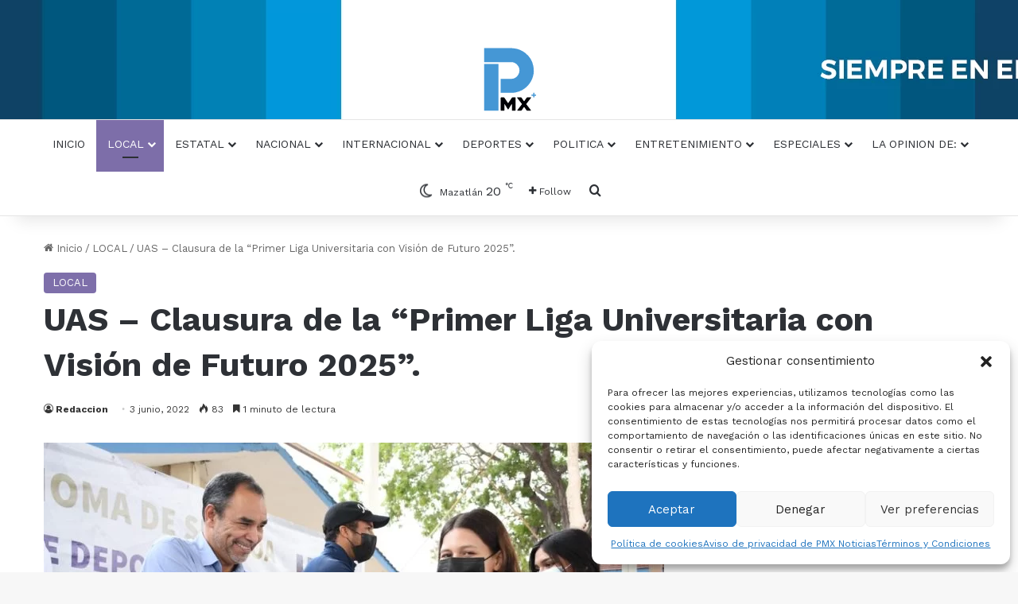

--- FILE ---
content_type: text/html; charset=UTF-8
request_url: https://pmxnoticias.com/local/uas-clausura-de-la-primer-liga-universitaria-con-vision-de-futuro-2025/
body_size: 24996
content:
<!DOCTYPE html>
<html lang="es" class="" data-skin="light">
<head>
	<meta charset="UTF-8" />
	<link rel="profile" href="https://gmpg.org/xfn/11" />
	<meta name='robots' content='index, follow, max-image-preview:large, max-snippet:-1, max-video-preview:-1' />

<!-- Google Tag Manager for WordPress by gtm4wp.com -->
<script data-cfasync="false" data-pagespeed-no-defer>
	var gtm4wp_datalayer_name = "dataLayer";
	var dataLayer = dataLayer || [];

	const gtm4wp_scrollerscript_debugmode         = false;
	const gtm4wp_scrollerscript_callbacktime      = 100;
	const gtm4wp_scrollerscript_readerlocation    = 150;
	const gtm4wp_scrollerscript_contentelementid  = "content";
	const gtm4wp_scrollerscript_scannertime       = 60;
</script>
<!-- End Google Tag Manager for WordPress by gtm4wp.com -->
	<!-- This site is optimized with the Yoast SEO Premium plugin v25.5 (Yoast SEO v26.7) - https://yoast.com/wordpress/plugins/seo/ -->
	<title>UAS - Clausura de la “Primer Liga Universitaria con Visión de Futuro 2025”. | PMX Portal</title>
	<meta name="description" content="Se llevó a cabo la ceremonia de clausura de esta liga, organizada por la Coordinación de Deportes en la Unidad Regional Sur (URS) de la Universidad" />
	<link rel="canonical" href="https://pmxnoticias.com/local/uas-clausura-de-la-primer-liga-universitaria-con-vision-de-futuro-2025/" />
	<meta property="og:locale" content="es_MX" />
	<meta property="og:type" content="article" />
	<meta property="og:title" content="UAS - Clausura de la “Primer Liga Universitaria con Visión de Futuro 2025”." />
	<meta property="og:description" content="Se llevó a cabo la ceremonia de clausura de esta liga, organizada por la Coordinación de Deportes en la Unidad Regional Sur (URS) de la Universidad" />
	<meta property="og:url" content="https://pmxnoticias.com/local/uas-clausura-de-la-primer-liga-universitaria-con-vision-de-futuro-2025/" />
	<meta property="og:site_name" content="PMX Portal" />
	<meta property="article:publisher" content="https://www.facebook.com/PMXNoticias" />
	<meta property="article:published_time" content="2022-06-03T20:00:00+00:00" />
	<meta property="article:modified_time" content="2022-06-28T20:43:05+00:00" />
	<meta property="og:image" content="https://pmxnoticias.com/wp-content/uploads/2022/06/01.jpg" />
	<meta property="og:image:width" content="1280" />
	<meta property="og:image:height" content="853" />
	<meta property="og:image:type" content="image/jpeg" />
	<meta name="author" content="Redaccion" />
	<meta name="twitter:card" content="summary_large_image" />
	<meta name="twitter:creator" content="@PmxNoticias" />
	<meta name="twitter:site" content="@PmxNoticias" />
	<script type="application/ld+json" class="yoast-schema-graph">{"@context":"https://schema.org","@graph":[{"@type":"NewsArticle","@id":"https://pmxnoticias.com/local/uas-clausura-de-la-primer-liga-universitaria-con-vision-de-futuro-2025/#article","isPartOf":{"@id":"https://pmxnoticias.com/local/uas-clausura-de-la-primer-liga-universitaria-con-vision-de-futuro-2025/"},"author":{"name":"Redaccion","@id":"https://pmxnoticias.com/#/schema/person/4c0d1770fa0b58750d36c0739c20e369"},"headline":"UAS &#8211; Clausura de la “Primer Liga Universitaria con Visión de Futuro 2025”.","datePublished":"2022-06-03T20:00:00+00:00","dateModified":"2022-06-28T20:43:05+00:00","mainEntityOfPage":{"@id":"https://pmxnoticias.com/local/uas-clausura-de-la-primer-liga-universitaria-con-vision-de-futuro-2025/"},"wordCount":355,"commentCount":0,"publisher":{"@id":"https://pmxnoticias.com/#organization"},"image":{"@id":"https://pmxnoticias.com/local/uas-clausura-de-la-primer-liga-universitaria-con-vision-de-futuro-2025/#primaryimage"},"thumbnailUrl":"https://pmxnoticias.com/wp-content/uploads/2022/06/01.jpg","keywords":["Liga Universitaria","UAS","URS"],"articleSection":["LOCAL"],"inLanguage":"es","potentialAction":[{"@type":"CommentAction","name":"Comment","target":["https://pmxnoticias.com/local/uas-clausura-de-la-primer-liga-universitaria-con-vision-de-futuro-2025/#respond"]}],"copyrightYear":"2022","copyrightHolder":{"@id":"https://pmxnoticias.com/#organization"}},{"@type":"WebPage","@id":"https://pmxnoticias.com/local/uas-clausura-de-la-primer-liga-universitaria-con-vision-de-futuro-2025/","url":"https://pmxnoticias.com/local/uas-clausura-de-la-primer-liga-universitaria-con-vision-de-futuro-2025/","name":"UAS - Clausura de la “Primer Liga Universitaria con Visión de Futuro 2025”. | PMX Portal","isPartOf":{"@id":"https://pmxnoticias.com/#website"},"primaryImageOfPage":{"@id":"https://pmxnoticias.com/local/uas-clausura-de-la-primer-liga-universitaria-con-vision-de-futuro-2025/#primaryimage"},"image":{"@id":"https://pmxnoticias.com/local/uas-clausura-de-la-primer-liga-universitaria-con-vision-de-futuro-2025/#primaryimage"},"thumbnailUrl":"https://pmxnoticias.com/wp-content/uploads/2022/06/01.jpg","datePublished":"2022-06-03T20:00:00+00:00","dateModified":"2022-06-28T20:43:05+00:00","description":"Se llevó a cabo la ceremonia de clausura de esta liga, organizada por la Coordinación de Deportes en la Unidad Regional Sur (URS) de la Universidad","breadcrumb":{"@id":"https://pmxnoticias.com/local/uas-clausura-de-la-primer-liga-universitaria-con-vision-de-futuro-2025/#breadcrumb"},"inLanguage":"es","potentialAction":[{"@type":"ReadAction","target":["https://pmxnoticias.com/local/uas-clausura-de-la-primer-liga-universitaria-con-vision-de-futuro-2025/"]}]},{"@type":"ImageObject","inLanguage":"es","@id":"https://pmxnoticias.com/local/uas-clausura-de-la-primer-liga-universitaria-con-vision-de-futuro-2025/#primaryimage","url":"https://pmxnoticias.com/wp-content/uploads/2022/06/01.jpg","contentUrl":"https://pmxnoticias.com/wp-content/uploads/2022/06/01.jpg","width":1280,"height":853},{"@type":"BreadcrumbList","@id":"https://pmxnoticias.com/local/uas-clausura-de-la-primer-liga-universitaria-con-vision-de-futuro-2025/#breadcrumb","itemListElement":[{"@type":"ListItem","position":1,"name":"Inicio","item":"https://pmxnoticias.com/"},{"@type":"ListItem","position":2,"name":"UAS &#8211; Clausura de la “Primer Liga Universitaria con Visión de Futuro 2025”."}]},{"@type":"WebSite","@id":"https://pmxnoticias.com/#website","url":"https://pmxnoticias.com/","name":"PMX Noticias","description":"Siempre en el punto","publisher":{"@id":"https://pmxnoticias.com/#organization"},"potentialAction":[{"@type":"SearchAction","target":{"@type":"EntryPoint","urlTemplate":"https://pmxnoticias.com/?s={search_term_string}"},"query-input":{"@type":"PropertyValueSpecification","valueRequired":true,"valueName":"search_term_string"}}],"inLanguage":"es"},{"@type":"Organization","@id":"https://pmxnoticias.com/#organization","name":"Pmx Noticias","url":"https://pmxnoticias.com/","logo":{"@type":"ImageObject","inLanguage":"es","@id":"https://pmxnoticias.com/#/schema/logo/image/","url":"https://pmxnoticias.com/wp-content/uploads/2022/06/PMX_LOGO-VF-1.png","contentUrl":"https://pmxnoticias.com/wp-content/uploads/2022/06/PMX_LOGO-VF-1.png","width":2521,"height":3045,"caption":"Pmx Noticias"},"image":{"@id":"https://pmxnoticias.com/#/schema/logo/image/"},"sameAs":["https://www.facebook.com/PMXNoticias","https://x.com/PmxNoticias","https://www.instagram.com/pmxnoticias/"]},{"@type":"Person","@id":"https://pmxnoticias.com/#/schema/person/4c0d1770fa0b58750d36c0739c20e369","name":"Redaccion","image":{"@type":"ImageObject","inLanguage":"es","@id":"https://pmxnoticias.com/#/schema/person/image/","url":"https://secure.gravatar.com/avatar/0e120bf15e12d97629e69fc085e4425bcc6b15dc3e9d58adab1c99c742ef7065?s=96&d=mm&r=g","contentUrl":"https://secure.gravatar.com/avatar/0e120bf15e12d97629e69fc085e4425bcc6b15dc3e9d58adab1c99c742ef7065?s=96&d=mm&r=g","caption":"Redaccion"},"url":"https://pmxnoticias.com/author/el-editor/"}]}</script>
	<!-- / Yoast SEO Premium plugin. -->


<link rel='dns-prefetch' href='//www.googletagmanager.com' />
<link rel="alternate" type="application/rss+xml" title="PMX Portal &raquo; Feed" href="https://pmxnoticias.com/feed/" />
<link rel="alternate" type="application/rss+xml" title="PMX Portal &raquo; RSS de los comentarios" href="https://pmxnoticias.com/comments/feed/" />
<link rel="alternate" type="application/rss+xml" title="PMX Portal &raquo; UAS &#8211; Clausura de la “Primer Liga Universitaria con Visión de Futuro 2025”. RSS de los comentarios" href="https://pmxnoticias.com/local/uas-clausura-de-la-primer-liga-universitaria-con-vision-de-futuro-2025/feed/" />

		<style type="text/css">
			:root{				
			--tie-preset-gradient-1: linear-gradient(135deg, rgba(6, 147, 227, 1) 0%, rgb(155, 81, 224) 100%);
			--tie-preset-gradient-2: linear-gradient(135deg, rgb(122, 220, 180) 0%, rgb(0, 208, 130) 100%);
			--tie-preset-gradient-3: linear-gradient(135deg, rgba(252, 185, 0, 1) 0%, rgba(255, 105, 0, 1) 100%);
			--tie-preset-gradient-4: linear-gradient(135deg, rgba(255, 105, 0, 1) 0%, rgb(207, 46, 46) 100%);
			--tie-preset-gradient-5: linear-gradient(135deg, rgb(238, 238, 238) 0%, rgb(169, 184, 195) 100%);
			--tie-preset-gradient-6: linear-gradient(135deg, rgb(74, 234, 220) 0%, rgb(151, 120, 209) 20%, rgb(207, 42, 186) 40%, rgb(238, 44, 130) 60%, rgb(251, 105, 98) 80%, rgb(254, 248, 76) 100%);
			--tie-preset-gradient-7: linear-gradient(135deg, rgb(255, 206, 236) 0%, rgb(152, 150, 240) 100%);
			--tie-preset-gradient-8: linear-gradient(135deg, rgb(254, 205, 165) 0%, rgb(254, 45, 45) 50%, rgb(107, 0, 62) 100%);
			--tie-preset-gradient-9: linear-gradient(135deg, rgb(255, 203, 112) 0%, rgb(199, 81, 192) 50%, rgb(65, 88, 208) 100%);
			--tie-preset-gradient-10: linear-gradient(135deg, rgb(255, 245, 203) 0%, rgb(182, 227, 212) 50%, rgb(51, 167, 181) 100%);
			--tie-preset-gradient-11: linear-gradient(135deg, rgb(202, 248, 128) 0%, rgb(113, 206, 126) 100%);
			--tie-preset-gradient-12: linear-gradient(135deg, rgb(2, 3, 129) 0%, rgb(40, 116, 252) 100%);
			--tie-preset-gradient-13: linear-gradient(135deg, #4D34FA, #ad34fa);
			--tie-preset-gradient-14: linear-gradient(135deg, #0057FF, #31B5FF);
			--tie-preset-gradient-15: linear-gradient(135deg, #FF007A, #FF81BD);
			--tie-preset-gradient-16: linear-gradient(135deg, #14111E, #4B4462);
			--tie-preset-gradient-17: linear-gradient(135deg, #F32758, #FFC581);

			
					--main-nav-background: #FFFFFF;
					--main-nav-secondry-background: rgba(0,0,0,0.03);
					--main-nav-primary-color: #0088ff;
					--main-nav-contrast-primary-color: #FFFFFF;
					--main-nav-text-color: #2c2f34;
					--main-nav-secondry-text-color: rgba(0,0,0,0.5);
					--main-nav-main-border-color: rgba(0,0,0,0.1);
					--main-nav-secondry-border-color: rgba(0,0,0,0.08);
				
			}
		</style>
	<link rel="alternate" title="oEmbed (JSON)" type="application/json+oembed" href="https://pmxnoticias.com/wp-json/oembed/1.0/embed?url=https%3A%2F%2Fpmxnoticias.com%2Flocal%2Fuas-clausura-de-la-primer-liga-universitaria-con-vision-de-futuro-2025%2F" />
<link rel="alternate" title="oEmbed (XML)" type="text/xml+oembed" href="https://pmxnoticias.com/wp-json/oembed/1.0/embed?url=https%3A%2F%2Fpmxnoticias.com%2Flocal%2Fuas-clausura-de-la-primer-liga-universitaria-con-vision-de-futuro-2025%2F&#038;format=xml" />
<meta name="viewport" content="width=device-width, initial-scale=1.0" /><style id='wp-img-auto-sizes-contain-inline-css' type='text/css'>
img:is([sizes=auto i],[sizes^="auto," i]){contain-intrinsic-size:3000px 1500px}
/*# sourceURL=wp-img-auto-sizes-contain-inline-css */
</style>

<style id='wp-emoji-styles-inline-css' type='text/css'>

	img.wp-smiley, img.emoji {
		display: inline !important;
		border: none !important;
		box-shadow: none !important;
		height: 1em !important;
		width: 1em !important;
		margin: 0 0.07em !important;
		vertical-align: -0.1em !important;
		background: none !important;
		padding: 0 !important;
	}
/*# sourceURL=wp-emoji-styles-inline-css */
</style>
<link rel='stylesheet' id='wp-block-library-css' href='https://pmxnoticias.com/wp-includes/css/dist/block-library/style.min.css?ver=6.9' type='text/css' media='all' />
<style id='wp-block-image-inline-css' type='text/css'>
.wp-block-image>a,.wp-block-image>figure>a{display:inline-block}.wp-block-image img{box-sizing:border-box;height:auto;max-width:100%;vertical-align:bottom}@media not (prefers-reduced-motion){.wp-block-image img.hide{visibility:hidden}.wp-block-image img.show{animation:show-content-image .4s}}.wp-block-image[style*=border-radius] img,.wp-block-image[style*=border-radius]>a{border-radius:inherit}.wp-block-image.has-custom-border img{box-sizing:border-box}.wp-block-image.aligncenter{text-align:center}.wp-block-image.alignfull>a,.wp-block-image.alignwide>a{width:100%}.wp-block-image.alignfull img,.wp-block-image.alignwide img{height:auto;width:100%}.wp-block-image .aligncenter,.wp-block-image .alignleft,.wp-block-image .alignright,.wp-block-image.aligncenter,.wp-block-image.alignleft,.wp-block-image.alignright{display:table}.wp-block-image .aligncenter>figcaption,.wp-block-image .alignleft>figcaption,.wp-block-image .alignright>figcaption,.wp-block-image.aligncenter>figcaption,.wp-block-image.alignleft>figcaption,.wp-block-image.alignright>figcaption{caption-side:bottom;display:table-caption}.wp-block-image .alignleft{float:left;margin:.5em 1em .5em 0}.wp-block-image .alignright{float:right;margin:.5em 0 .5em 1em}.wp-block-image .aligncenter{margin-left:auto;margin-right:auto}.wp-block-image :where(figcaption){margin-bottom:1em;margin-top:.5em}.wp-block-image.is-style-circle-mask img{border-radius:9999px}@supports ((-webkit-mask-image:none) or (mask-image:none)) or (-webkit-mask-image:none){.wp-block-image.is-style-circle-mask img{border-radius:0;-webkit-mask-image:url('data:image/svg+xml;utf8,<svg viewBox="0 0 100 100" xmlns="http://www.w3.org/2000/svg"><circle cx="50" cy="50" r="50"/></svg>');mask-image:url('data:image/svg+xml;utf8,<svg viewBox="0 0 100 100" xmlns="http://www.w3.org/2000/svg"><circle cx="50" cy="50" r="50"/></svg>');mask-mode:alpha;-webkit-mask-position:center;mask-position:center;-webkit-mask-repeat:no-repeat;mask-repeat:no-repeat;-webkit-mask-size:contain;mask-size:contain}}:root :where(.wp-block-image.is-style-rounded img,.wp-block-image .is-style-rounded img){border-radius:9999px}.wp-block-image figure{margin:0}.wp-lightbox-container{display:flex;flex-direction:column;position:relative}.wp-lightbox-container img{cursor:zoom-in}.wp-lightbox-container img:hover+button{opacity:1}.wp-lightbox-container button{align-items:center;backdrop-filter:blur(16px) saturate(180%);background-color:#5a5a5a40;border:none;border-radius:4px;cursor:zoom-in;display:flex;height:20px;justify-content:center;opacity:0;padding:0;position:absolute;right:16px;text-align:center;top:16px;width:20px;z-index:100}@media not (prefers-reduced-motion){.wp-lightbox-container button{transition:opacity .2s ease}}.wp-lightbox-container button:focus-visible{outline:3px auto #5a5a5a40;outline:3px auto -webkit-focus-ring-color;outline-offset:3px}.wp-lightbox-container button:hover{cursor:pointer;opacity:1}.wp-lightbox-container button:focus{opacity:1}.wp-lightbox-container button:focus,.wp-lightbox-container button:hover,.wp-lightbox-container button:not(:hover):not(:active):not(.has-background){background-color:#5a5a5a40;border:none}.wp-lightbox-overlay{box-sizing:border-box;cursor:zoom-out;height:100vh;left:0;overflow:hidden;position:fixed;top:0;visibility:hidden;width:100%;z-index:100000}.wp-lightbox-overlay .close-button{align-items:center;cursor:pointer;display:flex;justify-content:center;min-height:40px;min-width:40px;padding:0;position:absolute;right:calc(env(safe-area-inset-right) + 16px);top:calc(env(safe-area-inset-top) + 16px);z-index:5000000}.wp-lightbox-overlay .close-button:focus,.wp-lightbox-overlay .close-button:hover,.wp-lightbox-overlay .close-button:not(:hover):not(:active):not(.has-background){background:none;border:none}.wp-lightbox-overlay .lightbox-image-container{height:var(--wp--lightbox-container-height);left:50%;overflow:hidden;position:absolute;top:50%;transform:translate(-50%,-50%);transform-origin:top left;width:var(--wp--lightbox-container-width);z-index:9999999999}.wp-lightbox-overlay .wp-block-image{align-items:center;box-sizing:border-box;display:flex;height:100%;justify-content:center;margin:0;position:relative;transform-origin:0 0;width:100%;z-index:3000000}.wp-lightbox-overlay .wp-block-image img{height:var(--wp--lightbox-image-height);min-height:var(--wp--lightbox-image-height);min-width:var(--wp--lightbox-image-width);width:var(--wp--lightbox-image-width)}.wp-lightbox-overlay .wp-block-image figcaption{display:none}.wp-lightbox-overlay button{background:none;border:none}.wp-lightbox-overlay .scrim{background-color:#fff;height:100%;opacity:.9;position:absolute;width:100%;z-index:2000000}.wp-lightbox-overlay.active{visibility:visible}@media not (prefers-reduced-motion){.wp-lightbox-overlay.active{animation:turn-on-visibility .25s both}.wp-lightbox-overlay.active img{animation:turn-on-visibility .35s both}.wp-lightbox-overlay.show-closing-animation:not(.active){animation:turn-off-visibility .35s both}.wp-lightbox-overlay.show-closing-animation:not(.active) img{animation:turn-off-visibility .25s both}.wp-lightbox-overlay.zoom.active{animation:none;opacity:1;visibility:visible}.wp-lightbox-overlay.zoom.active .lightbox-image-container{animation:lightbox-zoom-in .4s}.wp-lightbox-overlay.zoom.active .lightbox-image-container img{animation:none}.wp-lightbox-overlay.zoom.active .scrim{animation:turn-on-visibility .4s forwards}.wp-lightbox-overlay.zoom.show-closing-animation:not(.active){animation:none}.wp-lightbox-overlay.zoom.show-closing-animation:not(.active) .lightbox-image-container{animation:lightbox-zoom-out .4s}.wp-lightbox-overlay.zoom.show-closing-animation:not(.active) .lightbox-image-container img{animation:none}.wp-lightbox-overlay.zoom.show-closing-animation:not(.active) .scrim{animation:turn-off-visibility .4s forwards}}@keyframes show-content-image{0%{visibility:hidden}99%{visibility:hidden}to{visibility:visible}}@keyframes turn-on-visibility{0%{opacity:0}to{opacity:1}}@keyframes turn-off-visibility{0%{opacity:1;visibility:visible}99%{opacity:0;visibility:visible}to{opacity:0;visibility:hidden}}@keyframes lightbox-zoom-in{0%{transform:translate(calc((-100vw + var(--wp--lightbox-scrollbar-width))/2 + var(--wp--lightbox-initial-left-position)),calc(-50vh + var(--wp--lightbox-initial-top-position))) scale(var(--wp--lightbox-scale))}to{transform:translate(-50%,-50%) scale(1)}}@keyframes lightbox-zoom-out{0%{transform:translate(-50%,-50%) scale(1);visibility:visible}99%{visibility:visible}to{transform:translate(calc((-100vw + var(--wp--lightbox-scrollbar-width))/2 + var(--wp--lightbox-initial-left-position)),calc(-50vh + var(--wp--lightbox-initial-top-position))) scale(var(--wp--lightbox-scale));visibility:hidden}}
/*# sourceURL=https://pmxnoticias.com/wp-includes/blocks/image/style.min.css */
</style>
<style id='wp-block-image-theme-inline-css' type='text/css'>
:root :where(.wp-block-image figcaption){color:#555;font-size:13px;text-align:center}.is-dark-theme :root :where(.wp-block-image figcaption){color:#ffffffa6}.wp-block-image{margin:0 0 1em}
/*# sourceURL=https://pmxnoticias.com/wp-includes/blocks/image/theme.min.css */
</style>
<style id='wp-block-paragraph-inline-css' type='text/css'>
.is-small-text{font-size:.875em}.is-regular-text{font-size:1em}.is-large-text{font-size:2.25em}.is-larger-text{font-size:3em}.has-drop-cap:not(:focus):first-letter{float:left;font-size:8.4em;font-style:normal;font-weight:100;line-height:.68;margin:.05em .1em 0 0;text-transform:uppercase}body.rtl .has-drop-cap:not(:focus):first-letter{float:none;margin-left:.1em}p.has-drop-cap.has-background{overflow:hidden}:root :where(p.has-background){padding:1.25em 2.375em}:where(p.has-text-color:not(.has-link-color)) a{color:inherit}p.has-text-align-left[style*="writing-mode:vertical-lr"],p.has-text-align-right[style*="writing-mode:vertical-rl"]{rotate:180deg}
/*# sourceURL=https://pmxnoticias.com/wp-includes/blocks/paragraph/style.min.css */
</style>
<style id='wp-block-quote-inline-css' type='text/css'>
.wp-block-quote{box-sizing:border-box;overflow-wrap:break-word}.wp-block-quote.is-large:where(:not(.is-style-plain)),.wp-block-quote.is-style-large:where(:not(.is-style-plain)){margin-bottom:1em;padding:0 1em}.wp-block-quote.is-large:where(:not(.is-style-plain)) p,.wp-block-quote.is-style-large:where(:not(.is-style-plain)) p{font-size:1.5em;font-style:italic;line-height:1.6}.wp-block-quote.is-large:where(:not(.is-style-plain)) cite,.wp-block-quote.is-large:where(:not(.is-style-plain)) footer,.wp-block-quote.is-style-large:where(:not(.is-style-plain)) cite,.wp-block-quote.is-style-large:where(:not(.is-style-plain)) footer{font-size:1.125em;text-align:right}.wp-block-quote>cite{display:block}
/*# sourceURL=https://pmxnoticias.com/wp-includes/blocks/quote/style.min.css */
</style>
<style id='wp-block-quote-theme-inline-css' type='text/css'>
.wp-block-quote{border-left:.25em solid;margin:0 0 1.75em;padding-left:1em}.wp-block-quote cite,.wp-block-quote footer{color:currentColor;font-size:.8125em;font-style:normal;position:relative}.wp-block-quote:where(.has-text-align-right){border-left:none;border-right:.25em solid;padding-left:0;padding-right:1em}.wp-block-quote:where(.has-text-align-center){border:none;padding-left:0}.wp-block-quote.is-large,.wp-block-quote.is-style-large,.wp-block-quote:where(.is-style-plain){border:none}
/*# sourceURL=https://pmxnoticias.com/wp-includes/blocks/quote/theme.min.css */
</style>
<style id='global-styles-inline-css' type='text/css'>
:root{--wp--preset--aspect-ratio--square: 1;--wp--preset--aspect-ratio--4-3: 4/3;--wp--preset--aspect-ratio--3-4: 3/4;--wp--preset--aspect-ratio--3-2: 3/2;--wp--preset--aspect-ratio--2-3: 2/3;--wp--preset--aspect-ratio--16-9: 16/9;--wp--preset--aspect-ratio--9-16: 9/16;--wp--preset--color--black: #000000;--wp--preset--color--cyan-bluish-gray: #abb8c3;--wp--preset--color--white: #ffffff;--wp--preset--color--pale-pink: #f78da7;--wp--preset--color--vivid-red: #cf2e2e;--wp--preset--color--luminous-vivid-orange: #ff6900;--wp--preset--color--luminous-vivid-amber: #fcb900;--wp--preset--color--light-green-cyan: #7bdcb5;--wp--preset--color--vivid-green-cyan: #00d084;--wp--preset--color--pale-cyan-blue: #8ed1fc;--wp--preset--color--vivid-cyan-blue: #0693e3;--wp--preset--color--vivid-purple: #9b51e0;--wp--preset--color--global-color: #0088ff;--wp--preset--gradient--vivid-cyan-blue-to-vivid-purple: linear-gradient(135deg,rgb(6,147,227) 0%,rgb(155,81,224) 100%);--wp--preset--gradient--light-green-cyan-to-vivid-green-cyan: linear-gradient(135deg,rgb(122,220,180) 0%,rgb(0,208,130) 100%);--wp--preset--gradient--luminous-vivid-amber-to-luminous-vivid-orange: linear-gradient(135deg,rgb(252,185,0) 0%,rgb(255,105,0) 100%);--wp--preset--gradient--luminous-vivid-orange-to-vivid-red: linear-gradient(135deg,rgb(255,105,0) 0%,rgb(207,46,46) 100%);--wp--preset--gradient--very-light-gray-to-cyan-bluish-gray: linear-gradient(135deg,rgb(238,238,238) 0%,rgb(169,184,195) 100%);--wp--preset--gradient--cool-to-warm-spectrum: linear-gradient(135deg,rgb(74,234,220) 0%,rgb(151,120,209) 20%,rgb(207,42,186) 40%,rgb(238,44,130) 60%,rgb(251,105,98) 80%,rgb(254,248,76) 100%);--wp--preset--gradient--blush-light-purple: linear-gradient(135deg,rgb(255,206,236) 0%,rgb(152,150,240) 100%);--wp--preset--gradient--blush-bordeaux: linear-gradient(135deg,rgb(254,205,165) 0%,rgb(254,45,45) 50%,rgb(107,0,62) 100%);--wp--preset--gradient--luminous-dusk: linear-gradient(135deg,rgb(255,203,112) 0%,rgb(199,81,192) 50%,rgb(65,88,208) 100%);--wp--preset--gradient--pale-ocean: linear-gradient(135deg,rgb(255,245,203) 0%,rgb(182,227,212) 50%,rgb(51,167,181) 100%);--wp--preset--gradient--electric-grass: linear-gradient(135deg,rgb(202,248,128) 0%,rgb(113,206,126) 100%);--wp--preset--gradient--midnight: linear-gradient(135deg,rgb(2,3,129) 0%,rgb(40,116,252) 100%);--wp--preset--font-size--small: 13px;--wp--preset--font-size--medium: 20px;--wp--preset--font-size--large: 36px;--wp--preset--font-size--x-large: 42px;--wp--preset--spacing--20: 0.44rem;--wp--preset--spacing--30: 0.67rem;--wp--preset--spacing--40: 1rem;--wp--preset--spacing--50: 1.5rem;--wp--preset--spacing--60: 2.25rem;--wp--preset--spacing--70: 3.38rem;--wp--preset--spacing--80: 5.06rem;--wp--preset--shadow--natural: 6px 6px 9px rgba(0, 0, 0, 0.2);--wp--preset--shadow--deep: 12px 12px 50px rgba(0, 0, 0, 0.4);--wp--preset--shadow--sharp: 6px 6px 0px rgba(0, 0, 0, 0.2);--wp--preset--shadow--outlined: 6px 6px 0px -3px rgb(255, 255, 255), 6px 6px rgb(0, 0, 0);--wp--preset--shadow--crisp: 6px 6px 0px rgb(0, 0, 0);}:where(.is-layout-flex){gap: 0.5em;}:where(.is-layout-grid){gap: 0.5em;}body .is-layout-flex{display: flex;}.is-layout-flex{flex-wrap: wrap;align-items: center;}.is-layout-flex > :is(*, div){margin: 0;}body .is-layout-grid{display: grid;}.is-layout-grid > :is(*, div){margin: 0;}:where(.wp-block-columns.is-layout-flex){gap: 2em;}:where(.wp-block-columns.is-layout-grid){gap: 2em;}:where(.wp-block-post-template.is-layout-flex){gap: 1.25em;}:where(.wp-block-post-template.is-layout-grid){gap: 1.25em;}.has-black-color{color: var(--wp--preset--color--black) !important;}.has-cyan-bluish-gray-color{color: var(--wp--preset--color--cyan-bluish-gray) !important;}.has-white-color{color: var(--wp--preset--color--white) !important;}.has-pale-pink-color{color: var(--wp--preset--color--pale-pink) !important;}.has-vivid-red-color{color: var(--wp--preset--color--vivid-red) !important;}.has-luminous-vivid-orange-color{color: var(--wp--preset--color--luminous-vivid-orange) !important;}.has-luminous-vivid-amber-color{color: var(--wp--preset--color--luminous-vivid-amber) !important;}.has-light-green-cyan-color{color: var(--wp--preset--color--light-green-cyan) !important;}.has-vivid-green-cyan-color{color: var(--wp--preset--color--vivid-green-cyan) !important;}.has-pale-cyan-blue-color{color: var(--wp--preset--color--pale-cyan-blue) !important;}.has-vivid-cyan-blue-color{color: var(--wp--preset--color--vivid-cyan-blue) !important;}.has-vivid-purple-color{color: var(--wp--preset--color--vivid-purple) !important;}.has-black-background-color{background-color: var(--wp--preset--color--black) !important;}.has-cyan-bluish-gray-background-color{background-color: var(--wp--preset--color--cyan-bluish-gray) !important;}.has-white-background-color{background-color: var(--wp--preset--color--white) !important;}.has-pale-pink-background-color{background-color: var(--wp--preset--color--pale-pink) !important;}.has-vivid-red-background-color{background-color: var(--wp--preset--color--vivid-red) !important;}.has-luminous-vivid-orange-background-color{background-color: var(--wp--preset--color--luminous-vivid-orange) !important;}.has-luminous-vivid-amber-background-color{background-color: var(--wp--preset--color--luminous-vivid-amber) !important;}.has-light-green-cyan-background-color{background-color: var(--wp--preset--color--light-green-cyan) !important;}.has-vivid-green-cyan-background-color{background-color: var(--wp--preset--color--vivid-green-cyan) !important;}.has-pale-cyan-blue-background-color{background-color: var(--wp--preset--color--pale-cyan-blue) !important;}.has-vivid-cyan-blue-background-color{background-color: var(--wp--preset--color--vivid-cyan-blue) !important;}.has-vivid-purple-background-color{background-color: var(--wp--preset--color--vivid-purple) !important;}.has-black-border-color{border-color: var(--wp--preset--color--black) !important;}.has-cyan-bluish-gray-border-color{border-color: var(--wp--preset--color--cyan-bluish-gray) !important;}.has-white-border-color{border-color: var(--wp--preset--color--white) !important;}.has-pale-pink-border-color{border-color: var(--wp--preset--color--pale-pink) !important;}.has-vivid-red-border-color{border-color: var(--wp--preset--color--vivid-red) !important;}.has-luminous-vivid-orange-border-color{border-color: var(--wp--preset--color--luminous-vivid-orange) !important;}.has-luminous-vivid-amber-border-color{border-color: var(--wp--preset--color--luminous-vivid-amber) !important;}.has-light-green-cyan-border-color{border-color: var(--wp--preset--color--light-green-cyan) !important;}.has-vivid-green-cyan-border-color{border-color: var(--wp--preset--color--vivid-green-cyan) !important;}.has-pale-cyan-blue-border-color{border-color: var(--wp--preset--color--pale-cyan-blue) !important;}.has-vivid-cyan-blue-border-color{border-color: var(--wp--preset--color--vivid-cyan-blue) !important;}.has-vivid-purple-border-color{border-color: var(--wp--preset--color--vivid-purple) !important;}.has-vivid-cyan-blue-to-vivid-purple-gradient-background{background: var(--wp--preset--gradient--vivid-cyan-blue-to-vivid-purple) !important;}.has-light-green-cyan-to-vivid-green-cyan-gradient-background{background: var(--wp--preset--gradient--light-green-cyan-to-vivid-green-cyan) !important;}.has-luminous-vivid-amber-to-luminous-vivid-orange-gradient-background{background: var(--wp--preset--gradient--luminous-vivid-amber-to-luminous-vivid-orange) !important;}.has-luminous-vivid-orange-to-vivid-red-gradient-background{background: var(--wp--preset--gradient--luminous-vivid-orange-to-vivid-red) !important;}.has-very-light-gray-to-cyan-bluish-gray-gradient-background{background: var(--wp--preset--gradient--very-light-gray-to-cyan-bluish-gray) !important;}.has-cool-to-warm-spectrum-gradient-background{background: var(--wp--preset--gradient--cool-to-warm-spectrum) !important;}.has-blush-light-purple-gradient-background{background: var(--wp--preset--gradient--blush-light-purple) !important;}.has-blush-bordeaux-gradient-background{background: var(--wp--preset--gradient--blush-bordeaux) !important;}.has-luminous-dusk-gradient-background{background: var(--wp--preset--gradient--luminous-dusk) !important;}.has-pale-ocean-gradient-background{background: var(--wp--preset--gradient--pale-ocean) !important;}.has-electric-grass-gradient-background{background: var(--wp--preset--gradient--electric-grass) !important;}.has-midnight-gradient-background{background: var(--wp--preset--gradient--midnight) !important;}.has-small-font-size{font-size: var(--wp--preset--font-size--small) !important;}.has-medium-font-size{font-size: var(--wp--preset--font-size--medium) !important;}.has-large-font-size{font-size: var(--wp--preset--font-size--large) !important;}.has-x-large-font-size{font-size: var(--wp--preset--font-size--x-large) !important;}
/*# sourceURL=global-styles-inline-css */
</style>

<style id='classic-theme-styles-inline-css' type='text/css'>
/*! This file is auto-generated */
.wp-block-button__link{color:#fff;background-color:#32373c;border-radius:9999px;box-shadow:none;text-decoration:none;padding:calc(.667em + 2px) calc(1.333em + 2px);font-size:1.125em}.wp-block-file__button{background:#32373c;color:#fff;text-decoration:none}
/*# sourceURL=/wp-includes/css/classic-themes.min.css */
</style>
<link rel='stylesheet' id='cmplz-general-css' href='https://pmxnoticias.com/wp-content/plugins/complianz-gdpr/assets/css/cookieblocker.min.css?ver=1767994742' type='text/css' media='all' />
<link rel='stylesheet' id='tie-css-base-css' href='https://pmxnoticias.com/wp-content/themes/jannah/assets/css/base.min.css?ver=7.5.1' type='text/css' media='all' />
<link rel='stylesheet' id='tie-css-styles-css' href='https://pmxnoticias.com/wp-content/themes/jannah/assets/css/style.min.css?ver=7.5.1' type='text/css' media='all' />
<link rel='stylesheet' id='tie-css-widgets-css' href='https://pmxnoticias.com/wp-content/themes/jannah/assets/css/widgets.min.css?ver=7.5.1' type='text/css' media='all' />
<link rel='stylesheet' id='tie-css-helpers-css' href='https://pmxnoticias.com/wp-content/themes/jannah/assets/css/helpers.min.css?ver=7.5.1' type='text/css' media='all' />
<link rel='stylesheet' id='tie-fontawesome5-css' href='https://pmxnoticias.com/wp-content/themes/jannah/assets/css/fontawesome.css?ver=7.5.1' type='text/css' media='all' />
<link rel='stylesheet' id='tie-css-ilightbox-css' href='https://pmxnoticias.com/wp-content/themes/jannah/assets/ilightbox/dark-skin/skin.css?ver=7.5.1' type='text/css' media='all' />
<link rel='stylesheet' id='tie-css-shortcodes-css' href='https://pmxnoticias.com/wp-content/themes/jannah/assets/css/plugins/shortcodes.min.css?ver=7.5.1' type='text/css' media='all' />
<link rel='stylesheet' id='tie-css-single-css' href='https://pmxnoticias.com/wp-content/themes/jannah/assets/css/single.min.css?ver=7.5.1' type='text/css' media='all' />
<link rel='stylesheet' id='tie-css-print-css' href='https://pmxnoticias.com/wp-content/themes/jannah/assets/css/print.css?ver=7.5.1' type='text/css' media='print' />
<link rel='stylesheet' id='tie-theme-child-css-css' href='https://pmxnoticias.com/wp-content/themes/jannah-child/style.css?ver=6.9' type='text/css' media='all' />
<style id='tie-theme-child-css-inline-css' type='text/css'>
.wf-active body{font-family: 'Work Sans';}.wf-active .logo-text,.wf-active h1,.wf-active h2,.wf-active h3,.wf-active h4,.wf-active h5,.wf-active h6,.wf-active .the-subtitle{font-family: 'Work Sans';}.wf-active #main-nav .main-menu > ul > li > a{font-family: 'Work Sans';}.wf-active blockquote p{font-family: 'Work Sans';}#main-nav .main-menu > ul > li > a{font-weight: 400;text-transform: uppercase;}:root:root{--brand-color: #7d6ea9;--dark-brand-color: #4b3c77;--bright-color: #FFFFFF;--base-color: #2c2f34;}#reading-position-indicator{box-shadow: 0 0 10px rgba( 125,110,169,0.7);}:root:root{--brand-color: #7d6ea9;--dark-brand-color: #4b3c77;--bright-color: #FFFFFF;--base-color: #2c2f34;}#reading-position-indicator{box-shadow: 0 0 10px rgba( 125,110,169,0.7);}#header-notification-bar{background: var( --tie-preset-gradient-13 );}#header-notification-bar{--tie-buttons-color: #FFFFFF;--tie-buttons-border-color: #FFFFFF;--tie-buttons-hover-color: #e1e1e1;--tie-buttons-hover-text: #000000;}#header-notification-bar{--tie-buttons-text: #000000;}#footer{background-color: #ffffff;}#site-info{background-color: #000000;}@media (max-width: 991px) {#tie-wrapper #theme-header,#tie-wrapper #theme-header #main-nav .main-menu-wrapper,#tie-wrapper #theme-header .logo-container{background: transparent;}#tie-wrapper #theme-header .logo-container,#tie-wrapper #theme-header .logo-container.fixed-nav,#tie-wrapper #theme-header #main-nav {background-image: url(https://pmxnoticias.com/wp-content/uploads/2022/03/PMX_HEATER_001-1.png);background-repeat: no-repeat;background-size: initial; background-attachment: fixed;background-position: top;}.mobile-header-components .components .comp-sub-menu{}}#tie-wrapper #theme-header{background-image: url(https://pmxnoticias.com/wp-content/uploads/2022/03/PMX_HEATER_001-1.png);background-repeat: no-repeat;background-size: initial; background-attachment: fixed;background-position: center top;}#footer .posts-list-counter .posts-list-items li.widget-post-list:before{border-color: #ffffff;}#footer .timeline-widget a .date:before{border-color: rgba(255,255,255,0.8);}#footer .footer-boxed-widget-area,#footer textarea,#footer input:not([type=submit]),#footer select,#footer code,#footer kbd,#footer pre,#footer samp,#footer .show-more-button,#footer .slider-links .tie-slider-nav span,#footer #wp-calendar,#footer #wp-calendar tbody td,#footer #wp-calendar thead th,#footer .widget.buddypress .item-options a{border-color: rgba(0,0,0,0.1);}#footer .social-statistics-widget .white-bg li.social-icons-item a,#footer .widget_tag_cloud .tagcloud a,#footer .latest-tweets-widget .slider-links .tie-slider-nav span,#footer .widget_layered_nav_filters a{border-color: rgba(0,0,0,0.1);}#footer .social-statistics-widget .white-bg li:before{background: rgba(0,0,0,0.1);}.site-footer #wp-calendar tbody td{background: rgba(0,0,0,0.02);}#footer .white-bg .social-icons-item a span.followers span,#footer .circle-three-cols .social-icons-item a .followers-num,#footer .circle-three-cols .social-icons-item a .followers-name{color: rgba(0,0,0,0.8);}#footer .timeline-widget ul:before,#footer .timeline-widget a:not(:hover) .date:before{background-color: #e1e1e1;}#tie-body #footer .widget-title::after{background-color: #000000;}#footer .widget-title,#footer .widget-title a:not(:hover){color: #000000;}#footer,#footer textarea,#footer input:not([type='submit']),#footer select,#footer #wp-calendar tbody,#footer .tie-slider-nav li span:not(:hover),#footer .widget_categories li a:before,#footer .widget_product_categories li a:before,#footer .widget_layered_nav li a:before,#footer .widget_archive li a:before,#footer .widget_nav_menu li a:before,#footer .widget_meta li a:before,#footer .widget_pages li a:before,#footer .widget_recent_entries li a:before,#footer .widget_display_forums li a:before,#footer .widget_display_views li a:before,#footer .widget_rss li a:before,#footer .widget_display_stats dt:before,#footer .subscribe-widget-content h3,#footer .about-author .social-icons a:not(:hover) span{color: #000000;}#footer post-widget-body .meta-item,#footer .post-meta,#footer .stream-title,#footer.dark-skin .timeline-widget .date,#footer .wp-caption .wp-caption-text,#footer .rss-date{color: rgba(0,0,0,0.7);}#footer input::-moz-placeholder{color: #000000;}#footer input:-moz-placeholder{color: #000000;}#footer input:-ms-input-placeholder{color: #000000;}#footer input::-webkit-input-placeholder{color: #000000;}.site-footer.dark-skin a:not(:hover){color: #3498db;}.site-footer.dark-skin a:hover,#footer .stars-rating-active,#footer .twitter-icon-wrap span,.block-head-4.magazine2 #footer .tabs li a{color: #3498db;}#footer .circle_bar{stroke: #3498db;}#footer .widget.buddypress .item-options a.selected,#footer .widget.buddypress .item-options a.loading,#footer .tie-slider-nav span:hover,.block-head-4.magazine2 #footer .tabs{border-color: #3498db;}.magazine2:not(.block-head-4) #footer .tabs a:hover,.magazine2:not(.block-head-4) #footer .tabs .active a,.magazine1 #footer .tabs a:hover,.magazine1 #footer .tabs .active a,.block-head-4.magazine2 #footer .tabs.tabs .active a,.block-head-4.magazine2 #footer .tabs > .active a:before,.block-head-4.magazine2 #footer .tabs > li.active:nth-child(n) a:after,#footer .digital-rating-static,#footer .timeline-widget li a:hover .date:before,#footer #wp-calendar #today,#footer .posts-list-counter .posts-list-items li.widget-post-list:before,#footer .cat-counter span,#footer.dark-skin .the-global-title:after,#footer .button,#footer [type='submit'],#footer .spinner > div,#footer .widget.buddypress .item-options a.selected,#footer .widget.buddypress .item-options a.loading,#footer .tie-slider-nav span:hover,#footer .fullwidth-area .tagcloud a:hover{background-color: #3498db;color: #FFFFFF;}.block-head-4.magazine2 #footer .tabs li a:hover{color: #167abd;}.block-head-4.magazine2 #footer .tabs.tabs .active a:hover,#footer .widget.buddypress .item-options a.selected,#footer .widget.buddypress .item-options a.loading,#footer .tie-slider-nav span:hover{color: #FFFFFF !important;}#footer .button:hover,#footer [type='submit']:hover{background-color: #167abd;color: #FFFFFF;}#site-info,#site-info ul.social-icons li a:not(:hover) span{color: #ffffff;}#footer .site-info a:not(:hover){color: #ffffff;}#footer .site-info a:hover{color: #0083db;}a#go-to-top{background-color: #3498db;}a#go-to-top{color: #ffffff;}.tie-cat-2,.tie-cat-item-2 > span{background-color:#7d6ea9 !important;color:#FFFFFF !important;}.tie-cat-2:after{border-top-color:#7d6ea9 !important;}.tie-cat-2:hover{background-color:#5f508b !important;}.tie-cat-2:hover:after{border-top-color:#5f508b !important;}.tie-cat-10,.tie-cat-item-10 > span{background-color:#660033 !important;color:#FFFFFF !important;}.tie-cat-10:after{border-top-color:#660033 !important;}.tie-cat-10:hover{background-color:#480015 !important;}.tie-cat-10:hover:after{border-top-color:#480015 !important;}.tie-cat-13,.tie-cat-item-13 > span{background-color:#2a4565 !important;color:#FFFFFF !important;}.tie-cat-13:after{border-top-color:#2a4565 !important;}.tie-cat-13:hover{background-color:#0c2747 !important;}.tie-cat-13:hover:after{border-top-color:#0c2747 !important;}.tie-cat-17,.tie-cat-item-17 > span{background-color:#111111 !important;color:#FFFFFF !important;}.tie-cat-17:after{border-top-color:#111111 !important;}.tie-cat-17:hover{background-color:#000000 !important;}.tie-cat-17:hover:after{border-top-color:#000000 !important;}.tie-cat-19,.tie-cat-item-19 > span{background-color:#c9a718 !important;color:#FFFFFF !important;}.tie-cat-19:after{border-top-color:#c9a718 !important;}.tie-cat-19:hover{background-color:#ab8900 !important;}.tie-cat-19:hover:after{border-top-color:#ab8900 !important;}.tie-cat-20,.tie-cat-item-20 > span{background-color:#1e824d !important;color:#FFFFFF !important;}.tie-cat-20:after{border-top-color:#1e824d !important;}.tie-cat-20:hover{background-color:#00642f !important;}.tie-cat-20:hover:after{border-top-color:#00642f !important;}.tie-cat-21,.tie-cat-item-21 > span{background-color:#9de684 !important;color:#FFFFFF !important;}.tie-cat-21:after{border-top-color:#9de684 !important;}.tie-cat-21:hover{background-color:#7fc866 !important;}.tie-cat-21:hover:after{border-top-color:#7fc866 !important;}.tie-cat-1,.tie-cat-item-1 > span{background-color:rgba(10,8,8,0.55) !important;color:#FFFFFF !important;}.tie-cat-1:after{border-top-color:rgba(10,8,8,0.55) !important;}.tie-cat-1:hover{background-color:#000000 !important;}.tie-cat-1:hover:after{border-top-color:#000000 !important;}.tie-cat-553,.tie-cat-item-553 > span{background-color:#ea274b !important;color:#FFFFFF !important;}.tie-cat-553:after{border-top-color:#ea274b !important;}.tie-cat-553:hover{background-color:#cc092d !important;}.tie-cat-553:hover:after{border-top-color:#cc092d !important;}@media (max-width: 991px){.side-aside.normal-side{background-image: url(https://pmxnoticias.com/wp-content/uploads/2022/03/PMX_FONDO_MENU_001.png);background-repeat: no-repeat;background-size: cover; background-attachment: fixed;}}
/*# sourceURL=tie-theme-child-css-inline-css */
</style>
<script type="text/javascript" src="https://pmxnoticias.com/wp-content/plugins/duracelltomi-google-tag-manager/dist/js/analytics-talk-content-tracking.js?ver=1.22.3" id="gtm4wp-scroll-tracking-js"></script>
<script type="text/javascript" src="https://pmxnoticias.com/wp-includes/js/jquery/jquery.min.js?ver=3.7.1" id="jquery-core-js"></script>
<script type="text/javascript" src="https://pmxnoticias.com/wp-includes/js/jquery/jquery-migrate.min.js?ver=3.4.1" id="jquery-migrate-js"></script>

<!-- Google tag (gtag.js) snippet added by Site Kit -->
<!-- Fragmento de código de Google Analytics añadido por Site Kit -->
<script type="text/javascript" src="https://www.googletagmanager.com/gtag/js?id=G-XB7GYV7VP7" id="google_gtagjs-js" async></script>
<script type="text/javascript" id="google_gtagjs-js-after">
/* <![CDATA[ */
window.dataLayer = window.dataLayer || [];function gtag(){dataLayer.push(arguments);}
gtag("set","linker",{"domains":["pmxnoticias.com"]});
gtag("js", new Date());
gtag("set", "developer_id.dZTNiMT", true);
gtag("config", "G-XB7GYV7VP7", {"googlesitekit_post_type":"post","googlesitekit_post_date":"20220603","googlesitekit_post_author":"Redaccion"});
//# sourceURL=google_gtagjs-js-after
/* ]]> */
</script>
<link rel="https://api.w.org/" href="https://pmxnoticias.com/wp-json/" /><link rel="alternate" title="JSON" type="application/json" href="https://pmxnoticias.com/wp-json/wp/v2/posts/2039" /><link rel="EditURI" type="application/rsd+xml" title="RSD" href="https://pmxnoticias.com/xmlrpc.php?rsd" />
<meta name="generator" content="WordPress 6.9" />
<link rel='shortlink' href='https://pmxnoticias.com/?p=2039' />
<meta name="generator" content="Site Kit by Google 1.168.0" />			<style>.cmplz-hidden {
					display: none !important;
				}</style>
<!-- Google Tag Manager for WordPress by gtm4wp.com -->
<!-- GTM Container placement set to footer -->
<script data-cfasync="false" data-pagespeed-no-defer>
	var dataLayer_content = {"pagePostType":"post","pagePostType2":"single-post","pageCategory":["local"],"pageAttributes":["liga-universitaria","uas","urs"],"pagePostAuthor":"Redaccion"};
	dataLayer.push( dataLayer_content );
</script>
<script data-cfasync="false" data-pagespeed-no-defer>
(function(w,d,s,l,i){w[l]=w[l]||[];w[l].push({'gtm.start':
new Date().getTime(),event:'gtm.js'});var f=d.getElementsByTagName(s)[0],
j=d.createElement(s),dl=l!='dataLayer'?'&l='+l:'';j.async=true;j.src=
'//www.googletagmanager.com/gtm.js?id='+i+dl;f.parentNode.insertBefore(j,f);
})(window,document,'script','dataLayer','GTM-T7M8JJPP');
</script>
<!-- End Google Tag Manager for WordPress by gtm4wp.com --><meta name="facebook-domain-verification" content="i1f74ynxc4rs47g0ut6o4tsofkl13d" /><meta http-equiv="X-UA-Compatible" content="IE=edge">

<!-- Metaetiquetas de Google AdSense añadidas por Site Kit -->
<meta name="google-adsense-platform-account" content="ca-host-pub-2644536267352236">
<meta name="google-adsense-platform-domain" content="sitekit.withgoogle.com">
<!-- Acabar con las metaetiquetas de Google AdSense añadidas por Site Kit -->
<link rel="icon" href="https://pmxnoticias.com/wp-content/uploads/2022/03/PMX_LOGO_003.svg" sizes="32x32" />
<link rel="icon" href="https://pmxnoticias.com/wp-content/uploads/2022/03/PMX_LOGO_003.svg" sizes="192x192" />
<link rel="apple-touch-icon" href="https://pmxnoticias.com/wp-content/uploads/2022/03/PMX_LOGO_003.svg" />
<meta name="msapplication-TileImage" content="https://pmxnoticias.com/wp-content/uploads/2022/03/PMX_LOGO_003.svg" />
</head>

<body id="tie-body" class="wp-singular post-template-default single single-post postid-2039 single-format-standard wp-theme-jannah wp-child-theme-jannah-child wrapper-has-shadow block-head-1 magazine2 is-thumb-overlay-disabled is-desktop is-header-layout-2 sidebar-right has-sidebar post-layout-3 wide-title-narrow-media is-standard-format has-mobile-share post-has-toggle hide_share_post_top hide_share_post_bottom">



<div class="background-overlay">

	<div id="tie-container" class="site tie-container">

		
		<div id="tie-wrapper">

			
<header id="theme-header" class="theme-header header-layout-2 main-nav-light main-nav-default-light main-nav-below no-stream-item has-shadow is-stretch-header has-normal-width-logo has-custom-sticky-logo mobile-header-centered">
	
<div class="container header-container">
	<div class="tie-row logo-row">

		
		<div class="logo-wrapper">
			<div class="tie-col-md-4 logo-container clearfix">
				<div id="mobile-header-components-area_1" class="mobile-header-components"><ul class="components"><li class="mobile-component_menu custom-menu-link"><a href="#" id="mobile-menu-icon" class=""><span class="tie-mobile-menu-icon nav-icon is-layout-1"></span><span class="screen-reader-text">Menu</span></a></li></ul></div>
		<div id="logo" class="image-logo" style="margin-bottom: -10px;">

			
			<a title="Pmx - Siempre en el Punto" href="https://pmxnoticias.com/">
				
				<picture class="tie-logo-default tie-logo-picture">
					
					<source class="tie-logo-source-default tie-logo-source" srcset="https://pmxnoticias.com/wp-content/uploads/2022/03/PMX_LOGO_001.svg">
					<img class="tie-logo-img-default tie-logo-img" src="https://pmxnoticias.com/wp-content/uploads/2022/03/PMX_LOGO_001.svg" alt="Pmx - Siempre en el Punto" width="120" height="120" style="max-height:120px; width: auto;" />
				</picture>
						</a>

			
		</div><!-- #logo /-->

		<div id="mobile-header-components-area_2" class="mobile-header-components"><ul class="components"><li class="mobile-component_search custom-menu-link">
				<a href="#" class="tie-search-trigger-mobile">
					<span class="tie-icon-search tie-search-icon" aria-hidden="true"></span>
					<span class="screen-reader-text">Busqueda</span>
				</a>
			</li></ul></div>			</div><!-- .tie-col /-->
		</div><!-- .logo-wrapper /-->

		
	</div><!-- .tie-row /-->
</div><!-- .container /-->

<div class="main-nav-wrapper">
	<nav id="main-nav" data-skin="search-in-main-nav" class="main-nav header-nav live-search-parent menu-style-default menu-style-solid-bg"  aria-label="Primary Navigation">
		<div class="container">

			<div class="main-menu-wrapper">

				
				<div id="menu-components-wrap">

					
		<div id="sticky-logo" class="image-logo">

			
			<a title="Pmx - Siempre en el Punto" href="https://pmxnoticias.com/">
				
				<picture class="tie-logo-default tie-logo-picture">
					<source class="tie-logo-source-default tie-logo-source" srcset="https://pmxnoticias.com/wp-content/uploads/2022/06/PMX_LOGO_002.svg">
					<img class="tie-logo-img-default tie-logo-img" src="https://pmxnoticias.com/wp-content/uploads/2022/06/PMX_LOGO_002.svg" alt="Pmx - Siempre en el Punto" style="max-height:49px; width: auto;" />
				</picture>
						</a>

			
		</div><!-- #Sticky-logo /-->

		<div class="flex-placeholder"></div>
		
					<div class="main-menu main-menu-wrap">
						<div id="main-nav-menu" class="main-menu header-menu"><ul id="menu-pmx-menu-principal" class="menu"><li id="menu-item-1088" class="menu-item menu-item-type-post_type menu-item-object-page menu-item-home menu-item-1088"><a href="https://pmxnoticias.com/">Inicio</a></li>
<li id="menu-item-1035" class="menu-item menu-item-type-taxonomy menu-item-object-category current-post-ancestor current-menu-parent current-post-parent menu-item-1035 tie-current-menu mega-menu mega-cat mega-menu-posts " data-id="2" ><a href="https://pmxnoticias.com/category/local/">Local</a>
<div class="mega-menu-block menu-sub-content"  >

<div class="mega-menu-content">
<div class="mega-cat-wrapper">

						<div class="mega-cat-content horizontal-posts">

								<div class="mega-ajax-content mega-cat-posts-container clearfix">

						</div><!-- .mega-ajax-content -->

						</div><!-- .mega-cat-content -->

					</div><!-- .mega-cat-Wrapper -->

</div><!-- .mega-menu-content -->

</div><!-- .mega-menu-block --> 
</li>
<li id="menu-item-1036" class="menu-item menu-item-type-taxonomy menu-item-object-category menu-item-1036 mega-menu mega-cat mega-menu-posts " data-id="21" ><a href="https://pmxnoticias.com/category/estatal/">Estatal</a>
<div class="mega-menu-block menu-sub-content"  >

<div class="mega-menu-content">
<div class="mega-cat-wrapper">

						<div class="mega-cat-content horizontal-posts">

								<div class="mega-ajax-content mega-cat-posts-container clearfix">

						</div><!-- .mega-ajax-content -->

						</div><!-- .mega-cat-content -->

					</div><!-- .mega-cat-Wrapper -->

</div><!-- .mega-menu-content -->

</div><!-- .mega-menu-block --> 
</li>
<li id="menu-item-1037" class="menu-item menu-item-type-taxonomy menu-item-object-category menu-item-1037 mega-menu mega-cat mega-menu-posts " data-id="10" ><a href="https://pmxnoticias.com/category/nacional/">Nacional</a>
<div class="mega-menu-block menu-sub-content"  >

<div class="mega-menu-content">
<div class="mega-cat-wrapper">

						<div class="mega-cat-content horizontal-posts">

								<div class="mega-ajax-content mega-cat-posts-container clearfix">

						</div><!-- .mega-ajax-content -->

						</div><!-- .mega-cat-content -->

					</div><!-- .mega-cat-Wrapper -->

</div><!-- .mega-menu-content -->

</div><!-- .mega-menu-block --> 
</li>
<li id="menu-item-1038" class="menu-item menu-item-type-taxonomy menu-item-object-category menu-item-1038 mega-menu mega-cat mega-menu-posts " data-id="20" ><a href="https://pmxnoticias.com/category/internacional/">Internacional</a>
<div class="mega-menu-block menu-sub-content"  >

<div class="mega-menu-content">
<div class="mega-cat-wrapper">

						<div class="mega-cat-content horizontal-posts">

								<div class="mega-ajax-content mega-cat-posts-container clearfix">

						</div><!-- .mega-ajax-content -->

						</div><!-- .mega-cat-content -->

					</div><!-- .mega-cat-Wrapper -->

</div><!-- .mega-menu-content -->

</div><!-- .mega-menu-block --> 
</li>
<li id="menu-item-1039" class="menu-item menu-item-type-taxonomy menu-item-object-category menu-item-1039 mega-menu mega-cat mega-menu-posts " data-id="13" ><a href="https://pmxnoticias.com/category/deportes/">Deportes</a>
<div class="mega-menu-block menu-sub-content"  >

<div class="mega-menu-content">
<div class="mega-cat-wrapper">

						<div class="mega-cat-content horizontal-posts">

								<div class="mega-ajax-content mega-cat-posts-container clearfix">

						</div><!-- .mega-ajax-content -->

						</div><!-- .mega-cat-content -->

					</div><!-- .mega-cat-Wrapper -->

</div><!-- .mega-menu-content -->

</div><!-- .mega-menu-block --> 
</li>
<li id="menu-item-1040" class="menu-item menu-item-type-taxonomy menu-item-object-category menu-item-1040 mega-menu mega-cat mega-menu-posts " data-id="17" ><a href="https://pmxnoticias.com/category/politica/">Politica</a>
<div class="mega-menu-block menu-sub-content"  >

<div class="mega-menu-content">
<div class="mega-cat-wrapper">

						<div class="mega-cat-content horizontal-posts">

								<div class="mega-ajax-content mega-cat-posts-container clearfix">

						</div><!-- .mega-ajax-content -->

						</div><!-- .mega-cat-content -->

					</div><!-- .mega-cat-Wrapper -->

</div><!-- .mega-menu-content -->

</div><!-- .mega-menu-block --> 
</li>
<li id="menu-item-1041" class="menu-item menu-item-type-taxonomy menu-item-object-category menu-item-has-children menu-item-1041 mega-menu mega-cat mega-menu-posts " data-id="19" ><a href="https://pmxnoticias.com/category/entretenimiento/">Entretenimiento</a>
<div class="mega-menu-block menu-sub-content"  >

<ul class="sub-menu mega-cat-more-links">
	<li id="menu-item-16570" class="menu-item menu-item-type-taxonomy menu-item-object-category menu-item-16570"><a href="https://pmxnoticias.com/category/tecnologia/">TECNOLOGÍA</a></li>
</ul>

<div class="mega-menu-content">
<div class="mega-cat-wrapper">

						<div class="mega-cat-content horizontal-posts">

								<div class="mega-ajax-content mega-cat-posts-container clearfix">

						</div><!-- .mega-ajax-content -->

						</div><!-- .mega-cat-content -->

					</div><!-- .mega-cat-Wrapper -->

</div><!-- .mega-menu-content -->

</div><!-- .mega-menu-block --> 
</li>
<li id="menu-item-3807" class="menu-item menu-item-type-taxonomy menu-item-object-category menu-item-3807 mega-menu mega-cat mega-menu-posts " data-id="553" ><a href="https://pmxnoticias.com/category/especiales/">Especiales</a>
<div class="mega-menu-block menu-sub-content"  >

<div class="mega-menu-content">
<div class="mega-cat-wrapper">

						<div class="mega-cat-content horizontal-posts">

								<div class="mega-ajax-content mega-cat-posts-container clearfix">

						</div><!-- .mega-ajax-content -->

						</div><!-- .mega-cat-content -->

					</div><!-- .mega-cat-Wrapper -->

</div><!-- .mega-menu-content -->

</div><!-- .mega-menu-block --> 
</li>
<li id="menu-item-1042" class="menu-item menu-item-type-taxonomy menu-item-object-category menu-item-1042 mega-menu mega-cat mega-menu-posts " data-id="1" ><a href="https://pmxnoticias.com/category/la-opinion-de/">La opinion de:</a>
<div class="mega-menu-block menu-sub-content"  >

<div class="mega-menu-content">
<div class="mega-cat-wrapper">

						<div class="mega-cat-content horizontal-posts">

								<div class="mega-ajax-content mega-cat-posts-container clearfix">

						</div><!-- .mega-ajax-content -->

						</div><!-- .mega-cat-content -->

					</div><!-- .mega-cat-Wrapper -->

</div><!-- .mega-menu-content -->

</div><!-- .mega-menu-block --> 
</li>
</ul></div>					</div><!-- .main-menu /-->

					<ul class="components"><li class="weather-menu-item menu-item custom-menu-link">
				<div class="tie-weather-widget is-animated" title="Clear Sky">
					<div class="weather-wrap">

						<div class="weather-forecast-day small-weather-icons">
							
					<div class="weather-icon">
						<div class="icon-moon"></div>
					</div>
										</div><!-- .weather-forecast-day -->

						<div class="city-data">
							<span>Mazatlán</span>
							<span class="weather-current-temp">
								20								<sup>&#x2103;</sup>
							</span>
						</div><!-- .city-data -->

					</div><!-- .weather-wrap -->
				</div><!-- .tie-weather-widget -->
				</li>		<li class="list-social-icons menu-item custom-menu-link">
			<a href="#" class="follow-btn">
				<span class="tie-icon-plus" aria-hidden="true"></span>
				<span class="follow-text">Follow</span>
			</a>
			<ul class="dropdown-social-icons comp-sub-menu"><li class="social-icons-item"><a class="social-link facebook-social-icon" rel="external noopener nofollow" target="_blank" href="https://www.facebook.com/PMXPortal"><span class="tie-social-icon tie-icon-facebook"></span><span class="social-text">Facebook</span></a></li><li class="social-icons-item"><a class="social-link twitter-social-icon" rel="external noopener nofollow" target="_blank" href="https://twitter.com/PmxNoticias"><span class="tie-social-icon tie-icon-twitter"></span><span class="social-text">X</span></a></li><li class="social-icons-item"><a class="social-link youtube-social-icon" rel="external noopener nofollow" target="_blank" href="#"><span class="tie-social-icon tie-icon-youtube"></span><span class="social-text">YouTube</span></a></li><li class="social-icons-item"><a class="social-link instagram-social-icon" rel="external noopener nofollow" target="_blank" href="https://www.instagram.com/pmxnoticias/"><span class="tie-social-icon tie-icon-instagram"></span><span class="social-text">Instagram</span></a></li><li class="social-icons-item"><a class="social-link tiktok-social-icon" rel="external noopener nofollow" target="_blank" href="https://www.tiktok.com/@noticiaspmx"><span class="tie-social-icon tie-icon-tiktok"></span><span class="social-text">TikTok</span></a></li></ul><!-- #dropdown-social-icons /-->		</li><!-- #list-social-icons /-->
					<li class="search-compact-icon menu-item custom-menu-link">
				<a href="#" class="tie-search-trigger">
					<span class="tie-icon-search tie-search-icon" aria-hidden="true"></span>
					<span class="screen-reader-text">Busqueda</span>
				</a>
			</li>
			</ul><!-- Components -->
				</div><!-- #menu-components-wrap /-->
			</div><!-- .main-menu-wrapper /-->
		</div><!-- .container /-->

			</nav><!-- #main-nav /-->
</div><!-- .main-nav-wrapper /-->

</header>


			<div class="container fullwidth-entry-title-wrapper">
				<div class="container-wrapper fullwidth-entry-title">
<header class="entry-header-outer">

	<nav id="breadcrumb"><a href="https://pmxnoticias.com/"><span class="tie-icon-home" aria-hidden="true"></span> Inicio</a><em class="delimiter">/</em><a href="https://pmxnoticias.com/category/local/">LOCAL</a><em class="delimiter">/</em><span class="current">UAS &#8211; Clausura de la “Primer Liga Universitaria con Visión de Futuro 2025”.</span></nav><script type="application/ld+json">{"@context":"http:\/\/schema.org","@type":"BreadcrumbList","@id":"#Breadcrumb","itemListElement":[{"@type":"ListItem","position":1,"item":{"name":"Inicio","@id":"https:\/\/pmxnoticias.com\/"}},{"@type":"ListItem","position":2,"item":{"name":"LOCAL","@id":"https:\/\/pmxnoticias.com\/category\/local\/"}}]}</script>
	<div class="entry-header">

		<span class="post-cat-wrap"><a class="post-cat tie-cat-2" href="https://pmxnoticias.com/category/local/">LOCAL</a></span>
		<h1 class="post-title entry-title">
			UAS &#8211; Clausura de la “Primer Liga Universitaria con Visión de Futuro 2025”.		</h1>

		<div class="single-post-meta post-meta clearfix"><span class="author-meta single-author no-avatars"><span class="meta-item meta-author-wrapper meta-author-3"><span class="meta-author"><a href="https://pmxnoticias.com/author/el-editor/" class="author-name tie-icon" title="Redaccion">Redaccion</a></span></span></span><span class="date meta-item tie-icon">3 junio, 2022</span><div class="tie-alignright"><span class="meta-views meta-item "><span class="tie-icon-fire" aria-hidden="true"></span> 82 </span><span class="meta-reading-time meta-item"><span class="tie-icon-bookmark" aria-hidden="true"></span> 1 minuto de lectura </span> </div></div><!-- .post-meta -->	</div><!-- .entry-header /-->

	
	
</header><!-- .entry-header-outer /-->


				</div>
			</div>
		<div id="content" class="site-content container"><div id="main-content-row" class="tie-row main-content-row">

<div class="main-content tie-col-md-8 tie-col-xs-12" role="main">

	
	<article id="the-post" class="container-wrapper post-content tie-standard">

		<div  class="featured-area"><div class="featured-area-inner"><figure class="single-featured-image"><img width="780" height="470" src="https://pmxnoticias.com/wp-content/uploads/2022/06/01-780x470.jpg" class="attachment-jannah-image-post size-jannah-image-post wp-post-image" alt="" data-main-img="1" decoding="async" fetchpriority="high" /></figure></div></div>

		<div id="share-buttons-top" class="share-buttons share-buttons-top">
			<div class="share-links  share-inverted icons-only">
				
				<a href="https://www.facebook.com/sharer.php?u=https://pmxnoticias.com/?p=2039" rel="external noopener nofollow" title="Facebook" target="_blank" class="facebook-share-btn  equal-width" data-raw="https://www.facebook.com/sharer.php?u={post_link}">
					<span class="share-btn-icon tie-icon-facebook"></span> <span class="screen-reader-text">Facebook</span>
				</a>
				<a href="https://x.com/intent/post?text=UAS%20%E2%80%93%20Clausura%20de%20la%20%E2%80%9CPrimer%20Liga%20Universitaria%20con%20Visi%C3%B3n%20de%20Futuro%202025%E2%80%9D.&#038;url=https://pmxnoticias.com/?p=2039" rel="external noopener nofollow" title="X" target="_blank" class="twitter-share-btn  equal-width" data-raw="https://x.com/intent/post?text={post_title}&amp;url={post_link}">
					<span class="share-btn-icon tie-icon-twitter"></span> <span class="screen-reader-text">X</span>
				</a>
				<a href="https://reddit.com/submit?url=https://pmxnoticias.com/?p=2039&#038;title=UAS%20%E2%80%93%20Clausura%20de%20la%20%E2%80%9CPrimer%20Liga%20Universitaria%20con%20Visi%C3%B3n%20de%20Futuro%202025%E2%80%9D." rel="external noopener nofollow" title="Reddit" target="_blank" class="reddit-share-btn  equal-width" data-raw="https://reddit.com/submit?url={post_link}&amp;title={post_title}">
					<span class="share-btn-icon tie-icon-reddit"></span> <span class="screen-reader-text">Reddit</span>
				</a>
				<a href="fb-messenger://share?app_id=5303202981&display=popup&link=https://pmxnoticias.com/?p=2039&redirect_uri=https://pmxnoticias.com/?p=2039" rel="external noopener nofollow" title="Messenger" target="_blank" class="messenger-mob-share-btn messenger-share-btn  equal-width" data-raw="fb-messenger://share?app_id=5303202981&display=popup&link={post_link}&redirect_uri={post_link}">
					<span class="share-btn-icon tie-icon-messenger"></span> <span class="screen-reader-text">Messenger</span>
				</a>
				<a href="https://www.facebook.com/dialog/send?app_id=5303202981&#038;display=popup&#038;link=https://pmxnoticias.com/?p=2039&#038;redirect_uri=https://pmxnoticias.com/?p=2039" rel="external noopener nofollow" title="Messenger" target="_blank" class="messenger-desktop-share-btn messenger-share-btn  equal-width" data-raw="https://www.facebook.com/dialog/send?app_id=5303202981&display=popup&link={post_link}&redirect_uri={post_link}">
					<span class="share-btn-icon tie-icon-messenger"></span> <span class="screen-reader-text">Messenger</span>
				</a>
				<a href="https://api.whatsapp.com/send?text=UAS%20%E2%80%93%20Clausura%20de%20la%20%E2%80%9CPrimer%20Liga%20Universitaria%20con%20Visi%C3%B3n%20de%20Futuro%202025%E2%80%9D.%20https://pmxnoticias.com/?p=2039" rel="external noopener nofollow" title="WhatsApp" target="_blank" class="whatsapp-share-btn  equal-width" data-raw="https://api.whatsapp.com/send?text={post_title}%20{post_link}">
					<span class="share-btn-icon tie-icon-whatsapp"></span> <span class="screen-reader-text">WhatsApp</span>
				</a>
				<a href="https://telegram.me/share/url?url=https://pmxnoticias.com/?p=2039&text=UAS%20%E2%80%93%20Clausura%20de%20la%20%E2%80%9CPrimer%20Liga%20Universitaria%20con%20Visi%C3%B3n%20de%20Futuro%202025%E2%80%9D." rel="external noopener nofollow" title="Telegram" target="_blank" class="telegram-share-btn  equal-width" data-raw="https://telegram.me/share/url?url={post_link}&text={post_title}">
					<span class="share-btn-icon tie-icon-paper-plane"></span> <span class="screen-reader-text">Telegram</span>
				</a>
				<a href="mailto:?subject=UAS%20%E2%80%93%20Clausura%20de%20la%20%E2%80%9CPrimer%20Liga%20Universitaria%20con%20Visi%C3%B3n%20de%20Futuro%202025%E2%80%9D.&#038;body=https://pmxnoticias.com/?p=2039" rel="external noopener nofollow" title="Compartir Via E-mail" target="_blank" class="email-share-btn  equal-width" data-raw="mailto:?subject={post_title}&amp;body={post_link}">
					<span class="share-btn-icon tie-icon-envelope"></span> <span class="screen-reader-text">Compartir Via E-mail</span>
				</a>			</div><!-- .share-links /-->
		</div><!-- .share-buttons /-->

		
		<div class="entry-content entry clearfix">

			
			
<p>Se llevó a cabo la ceremonia de clausura de esta liga, organizada por la Coordinación de Deportes en la Unidad Regional Sur (URS) de la Universidad Autónoma de Sinaloa, que tuvo como propósito impulsar es la convivencia deportiva después de la pausa por Covid-19.</p>



<p>En sus Palabras de clausura, Miguel Ángel Díaz Quinteros, Vicerrector Universitario en la región, destacó el esfuerzo realizado por los deportistas, entrenadores, árbitros y encargados de Tutorías de los planteles educativos, que colaboraron en este encuentro que congregó a 850 estudiantes deportistas de 16 Unidades Académicas de Nivel Medio Superior y Superior.</p>



<figure class="wp-block-image size-large"><img decoding="async" width="1024" height="442" src="https://pmxnoticias.com/wp-content/uploads/2022/06/IMG-20220604-WA0052-1024x442.webp" alt="" class="wp-image-2040" srcset="https://pmxnoticias.com/wp-content/uploads/2022/06/IMG-20220604-WA0052-1024x442.webp 1024w, https://pmxnoticias.com/wp-content/uploads/2022/06/IMG-20220604-WA0052-300x130.webp 300w, https://pmxnoticias.com/wp-content/uploads/2022/06/IMG-20220604-WA0052-768x332.webp 768w, https://pmxnoticias.com/wp-content/uploads/2022/06/IMG-20220604-WA0052.webp 1280w" sizes="(max-width: 1024px) 100vw, 1024px" /></figure>



<p>Díaz Quinteros, expresó: “Muy congruente con el Plan de Desarrollo Institucional que encabeza nuestro Rector, Doctor Jesús Madueña Molina, a propósito de su modelo integral educativo que se caracteriza precisamente por tener un sentido humanista de inclusión y formación integral de los estudiantes universitarios”.</p>



<p>A su vez, Javier Humberto Montaño López, Coordinador de Deportes de la URS, calificó como una gran satisfacción el impulso de eventos deportivos con la reactivación de la actividad física y deportiva con esta liga universitaria.</p>



<blockquote class="wp-block-quote is-layout-flow wp-block-quote-is-layout-flow"><p><strong><em>“Los eventos deportivos estudiantiles son una herramienta fundamental para fortalecer el desarrollo social de los alumnos y su formación integral en una cultura de vida saludable. La Coordinación de Deportes busca fomentar el desarrollo integral a través del deporte estudiantil en cada una de las Unidades Académicas”, expresó el funcionario</em></strong>.</p></blockquote>



<p>En el evento estuvo presente el estudiante Adrián Hernández Milantoni, deportista destacado en la “Universiada Nacional 2022”, siendo ganador de la medalla de bronce en volibol de sala y medalla de oro en volibol de playa, mismo que forma parte de los deportistas que participaron en disciplinas como atletismo, baloncesto, béisbol, fútbol rápido y soccer en las ramas varonil y femenil.</p>



<p>En el evento realizado en la explanada de la Coordinación de Deportes de la URS, los deportistas ganadores de la liga fueron reconocidos con medallas por su esfuerzo realizado.</p><div class="stream-item stream-item-in-post stream-item-inline-post aligncenter"></div>

			<div class="post-bottom-meta post-bottom-tags post-tags-modern"><div class="post-bottom-meta-title"><span class="tie-icon-tags" aria-hidden="true"></span> Etiquetas</div><span class="tagcloud"><a href="https://pmxnoticias.com/tag/liga-universitaria/" rel="tag">Liga Universitaria</a> <a href="https://pmxnoticias.com/tag/uas/" rel="tag">UAS</a> <a href="https://pmxnoticias.com/tag/urs/" rel="tag">URS</a></span></div>
		</div><!-- .entry-content /-->

				<div id="post-extra-info">
			<div class="theiaStickySidebar">
				<div class="single-post-meta post-meta clearfix"><span class="author-meta single-author no-avatars"><span class="meta-item meta-author-wrapper meta-author-3"><span class="meta-author"><a href="https://pmxnoticias.com/author/el-editor/" class="author-name tie-icon" title="Redaccion">Redaccion</a></span></span></span><span class="date meta-item tie-icon">3 junio, 2022</span><div class="tie-alignright"><span class="meta-views meta-item "><span class="tie-icon-fire" aria-hidden="true"></span> 82 </span><span class="meta-reading-time meta-item"><span class="tie-icon-bookmark" aria-hidden="true"></span> 1 minuto de lectura </span> </div></div><!-- .post-meta -->

		<div id="share-buttons-top" class="share-buttons share-buttons-top">
			<div class="share-links  share-inverted icons-only">
				
				<a href="https://www.facebook.com/sharer.php?u=https://pmxnoticias.com/?p=2039" rel="external noopener nofollow" title="Facebook" target="_blank" class="facebook-share-btn  equal-width" data-raw="https://www.facebook.com/sharer.php?u={post_link}">
					<span class="share-btn-icon tie-icon-facebook"></span> <span class="screen-reader-text">Facebook</span>
				</a>
				<a href="https://x.com/intent/post?text=UAS%20%E2%80%93%20Clausura%20de%20la%20%E2%80%9CPrimer%20Liga%20Universitaria%20con%20Visi%C3%B3n%20de%20Futuro%202025%E2%80%9D.&#038;url=https://pmxnoticias.com/?p=2039" rel="external noopener nofollow" title="X" target="_blank" class="twitter-share-btn  equal-width" data-raw="https://x.com/intent/post?text={post_title}&amp;url={post_link}">
					<span class="share-btn-icon tie-icon-twitter"></span> <span class="screen-reader-text">X</span>
				</a>
				<a href="https://reddit.com/submit?url=https://pmxnoticias.com/?p=2039&#038;title=UAS%20%E2%80%93%20Clausura%20de%20la%20%E2%80%9CPrimer%20Liga%20Universitaria%20con%20Visi%C3%B3n%20de%20Futuro%202025%E2%80%9D." rel="external noopener nofollow" title="Reddit" target="_blank" class="reddit-share-btn  equal-width" data-raw="https://reddit.com/submit?url={post_link}&amp;title={post_title}">
					<span class="share-btn-icon tie-icon-reddit"></span> <span class="screen-reader-text">Reddit</span>
				</a>
				<a href="fb-messenger://share?app_id=5303202981&display=popup&link=https://pmxnoticias.com/?p=2039&redirect_uri=https://pmxnoticias.com/?p=2039" rel="external noopener nofollow" title="Messenger" target="_blank" class="messenger-mob-share-btn messenger-share-btn  equal-width" data-raw="fb-messenger://share?app_id=5303202981&display=popup&link={post_link}&redirect_uri={post_link}">
					<span class="share-btn-icon tie-icon-messenger"></span> <span class="screen-reader-text">Messenger</span>
				</a>
				<a href="https://www.facebook.com/dialog/send?app_id=5303202981&#038;display=popup&#038;link=https://pmxnoticias.com/?p=2039&#038;redirect_uri=https://pmxnoticias.com/?p=2039" rel="external noopener nofollow" title="Messenger" target="_blank" class="messenger-desktop-share-btn messenger-share-btn  equal-width" data-raw="https://www.facebook.com/dialog/send?app_id=5303202981&display=popup&link={post_link}&redirect_uri={post_link}">
					<span class="share-btn-icon tie-icon-messenger"></span> <span class="screen-reader-text">Messenger</span>
				</a>
				<a href="https://api.whatsapp.com/send?text=UAS%20%E2%80%93%20Clausura%20de%20la%20%E2%80%9CPrimer%20Liga%20Universitaria%20con%20Visi%C3%B3n%20de%20Futuro%202025%E2%80%9D.%20https://pmxnoticias.com/?p=2039" rel="external noopener nofollow" title="WhatsApp" target="_blank" class="whatsapp-share-btn  equal-width" data-raw="https://api.whatsapp.com/send?text={post_title}%20{post_link}">
					<span class="share-btn-icon tie-icon-whatsapp"></span> <span class="screen-reader-text">WhatsApp</span>
				</a>
				<a href="https://telegram.me/share/url?url=https://pmxnoticias.com/?p=2039&text=UAS%20%E2%80%93%20Clausura%20de%20la%20%E2%80%9CPrimer%20Liga%20Universitaria%20con%20Visi%C3%B3n%20de%20Futuro%202025%E2%80%9D." rel="external noopener nofollow" title="Telegram" target="_blank" class="telegram-share-btn  equal-width" data-raw="https://telegram.me/share/url?url={post_link}&text={post_title}">
					<span class="share-btn-icon tie-icon-paper-plane"></span> <span class="screen-reader-text">Telegram</span>
				</a>
				<a href="mailto:?subject=UAS%20%E2%80%93%20Clausura%20de%20la%20%E2%80%9CPrimer%20Liga%20Universitaria%20con%20Visi%C3%B3n%20de%20Futuro%202025%E2%80%9D.&#038;body=https://pmxnoticias.com/?p=2039" rel="external noopener nofollow" title="Compartir Via E-mail" target="_blank" class="email-share-btn  equal-width" data-raw="mailto:?subject={post_title}&amp;body={post_link}">
					<span class="share-btn-icon tie-icon-envelope"></span> <span class="screen-reader-text">Compartir Via E-mail</span>
				</a>			</div><!-- .share-links /-->
		</div><!-- .share-buttons /-->

					</div>
		</div>

		<div class="clearfix"></div>
		<script id="tie-schema-json" type="application/ld+json">{"@context":"http:\/\/schema.org","@type":"Article","dateCreated":"2022-06-03T13:00:00-07:00","datePublished":"2022-06-03T13:00:00-07:00","dateModified":"2022-06-28T13:43:05-07:00","headline":"UAS &#8211; Clausura de la \u201cPrimer Liga Universitaria con Visi\u00f3n de Futuro 2025\u201d.","name":"UAS &#8211; Clausura de la \u201cPrimer Liga Universitaria con Visi\u00f3n de Futuro 2025\u201d.","keywords":"Liga Universitaria,UAS,URS","url":"https:\/\/pmxnoticias.com\/local\/uas-clausura-de-la-primer-liga-universitaria-con-vision-de-futuro-2025\/","description":"Se llev\u00f3 a cabo la ceremonia de clausura de esta liga, organizada por la Coordinaci\u00f3n de Deportes en la Unidad Regional Sur (URS) de la Universidad Aut\u00f3noma de Sinaloa, que tuvo como prop\u00f3sito impulsa","copyrightYear":"2022","articleSection":"LOCAL","articleBody":"\nSe llev\u00f3 a cabo la ceremonia de clausura de esta liga, organizada por la Coordinaci\u00f3n de Deportes en la Unidad Regional Sur (URS) de la Universidad Aut\u00f3noma de Sinaloa, que tuvo como prop\u00f3sito impulsar es la convivencia deportiva despu\u00e9s de la pausa por Covid-19.\n\n\n\nEn sus Palabras de clausura, Miguel \u00c1ngel D\u00edaz Quinteros, Vicerrector Universitario en la regi\u00f3n, destac\u00f3 el esfuerzo realizado por los deportistas, entrenadores, \u00e1rbitros y encargados de Tutor\u00edas de los planteles educativos, que colaboraron en este encuentro que congreg\u00f3 a 850 estudiantes deportistas de 16 Unidades Acad\u00e9micas de Nivel Medio Superior y Superior.\n\n\n\n\n\n\n\nD\u00edaz Quinteros, expres\u00f3: \u201cMuy congruente con el Plan de Desarrollo Institucional que encabeza nuestro Rector, Doctor Jes\u00fas Madue\u00f1a Molina, a prop\u00f3sito de su modelo integral educativo que se caracteriza precisamente por tener un sentido humanista de inclusi\u00f3n y formaci\u00f3n integral de los estudiantes universitarios\u201d.\n\n\n\nA su vez, Javier Humberto Monta\u00f1o L\u00f3pez, Coordinador de Deportes de la URS, calific\u00f3 como una gran satisfacci\u00f3n el impulso de eventos deportivos con la reactivaci\u00f3n de la actividad f\u00edsica y deportiva con esta liga universitaria.\n\n\n\n\u201cLos eventos deportivos estudiantiles son una herramienta fundamental para fortalecer el desarrollo social de los alumnos y su formaci\u00f3n integral en una cultura de vida saludable. La Coordinaci\u00f3n de Deportes busca fomentar el desarrollo integral a trav\u00e9s del deporte estudiantil en cada una de las Unidades Acad\u00e9micas\u201d, expres\u00f3 el funcionario.\n\n\n\nEn el evento estuvo presente el estudiante Adri\u00e1n Hern\u00e1ndez Milantoni, deportista destacado en la \u201cUniversiada Nacional 2022\u201d, siendo ganador de la medalla de bronce en volibol de sala y medalla de oro en volibol de playa, mismo que forma parte de los deportistas que participaron en disciplinas como atletismo, baloncesto, b\u00e9isbol, f\u00fatbol r\u00e1pido y soccer en las ramas varonil y femenil.\n\n\n\nEn el evento realizado en la explanada de la Coordinaci\u00f3n de Deportes de la URS, los deportistas ganadores de la liga fueron reconocidos con medallas por su esfuerzo realizado.\n","publisher":{"@id":"#Publisher","@type":"Organization","name":"PMX Portal","logo":{"@type":"ImageObject","url":"https:\/\/pmxnoticias.com\/wp-content\/uploads\/2022\/03\/PMX_LOGO_001.svg"},"sameAs":["https:\/\/www.facebook.com\/PMXPortal","https:\/\/twitter.com\/PmxNoticias","#","https:\/\/www.instagram.com\/pmxnoticias\/","https:\/\/www.tiktok.com\/@noticiaspmx"]},"sourceOrganization":{"@id":"#Publisher"},"copyrightHolder":{"@id":"#Publisher"},"mainEntityOfPage":{"@type":"WebPage","@id":"https:\/\/pmxnoticias.com\/local\/uas-clausura-de-la-primer-liga-universitaria-con-vision-de-futuro-2025\/","breadcrumb":{"@id":"#Breadcrumb"}},"author":{"@type":"Person","name":"Redaccion","url":"https:\/\/pmxnoticias.com\/author\/el-editor\/"},"image":{"@type":"ImageObject","url":"https:\/\/pmxnoticias.com\/wp-content\/uploads\/2022\/06\/01.jpg","width":1280,"height":853}}</script>
		<div class="toggle-post-content clearfix">
			<a id="toggle-post-button" class="button" href="#">
				Mostrar mas <span class="tie-icon-angle-down"></span>
			</a>
		</div><!-- .toggle-post-content -->
		<script type="text/javascript">
			var $thisPost = document.getElementById('the-post');
			$thisPost = $thisPost.querySelector('.entry');

			var $thisButton = document.getElementById('toggle-post-button');
			$thisButton.addEventListener( 'click', function(e){
				$thisPost.classList.add('is-expanded');
				$thisButton.parentNode.removeChild($thisButton);
				e.preventDefault();
			});
		</script>
		

	</article><!-- #the-post /-->

	
	<div class="post-components">

		
		<div class="about-author container-wrapper about-author-3">

								<div class="author-avatar">
						<a href="https://pmxnoticias.com/author/el-editor/">
							<img alt='Photo of Redaccion' src='https://secure.gravatar.com/avatar/0e120bf15e12d97629e69fc085e4425bcc6b15dc3e9d58adab1c99c742ef7065?s=180&#038;d=mm&#038;r=g' srcset='https://secure.gravatar.com/avatar/0e120bf15e12d97629e69fc085e4425bcc6b15dc3e9d58adab1c99c742ef7065?s=360&#038;d=mm&#038;r=g 2x' class='avatar avatar-180 photo' height='180' width='180' decoding='async'/>						</a>
					</div><!-- .author-avatar /-->
					
			<div class="author-info">

											<h3 class="author-name"><a href="https://pmxnoticias.com/author/el-editor/">Redaccion</a></h3>
						
				<div class="author-bio">
									</div><!-- .author-bio /-->

				<ul class="social-icons"></ul>			</div><!-- .author-info /-->
			<div class="clearfix"></div>
		</div><!-- .about-author /-->
		<div class="prev-next-post-nav container-wrapper media-overlay">
			<div class="tie-col-xs-6 prev-post">
				<a href="https://pmxnoticias.com/local/dif-mazatlan-pronta-atencion-de-el-reporte-de-abandono-de-don-teodoro-en-la-colonia-la-sirena/" style="background-image: url(https://pmxnoticias.com/wp-content/uploads/2022/06/30a2b6cd-e0e7-40b2-9540-d1bc24332740-390x220.jpg)" class="post-thumb" rel="prev">
					<div class="post-thumb-overlay-wrap">
						<div class="post-thumb-overlay">
							<span class="tie-icon tie-media-icon"></span>
							<span class="screen-reader-text">DIF Mazatlán pronta atención de el reporte de abandono de Don Teodoro en la colonia La Sirena.</span>
						</div>
					</div>
				</a>

				<a href="https://pmxnoticias.com/local/dif-mazatlan-pronta-atencion-de-el-reporte-de-abandono-de-don-teodoro-en-la-colonia-la-sirena/" rel="prev">
					<h3 class="post-title">DIF Mazatlán pronta atención de el reporte de abandono de Don Teodoro en la colonia La Sirena.</h3>
				</a>
			</div>

			
			<div class="tie-col-xs-6 next-post">
				<a href="https://pmxnoticias.com/local/san-javier-municipio-de-san-ignacio/" style="background-image: url(https://pmxnoticias.com/wp-content/uploads/2022/06/b130fa3c-fe37-40fc-928a-0d22593abf0b-390x220.jpg)" class="post-thumb" rel="next">
					<div class="post-thumb-overlay-wrap">
						<div class="post-thumb-overlay">
							<span class="tie-icon tie-media-icon"></span>
							<span class="screen-reader-text">San Javier, Municipio de San Ignacio.</span>
						</div>
					</div>
				</a>

				<a href="https://pmxnoticias.com/local/san-javier-municipio-de-san-ignacio/" rel="next">
					<h3 class="post-title">San Javier, Municipio de San Ignacio.</h3>
				</a>
			</div>

			</div><!-- .prev-next-post-nav /-->	<div id="comments" class="comments-area">

		

		<div id="add-comment-block" class="container-wrapper">	<div id="respond" class="comment-respond">
		<h3 id="reply-title" class="comment-reply-title the-global-title">Deja un comentario <small><a rel="nofollow" id="cancel-comment-reply-link" href="/local/uas-clausura-de-la-primer-liga-universitaria-con-vision-de-futuro-2025/#respond" style="display:none;">Cancelar respuesta</a></small></h3><form action="https://pmxnoticias.com/wp-comments-post.php" method="post" id="commentform" class="comment-form"><p class="comment-notes"><span id="email-notes">Tu dirección de correo electrónico no será publicada.</span> <span class="required-field-message">Los campos obligatorios están marcados con <span class="required">*</span></span></p><p class="comment-form-comment"><label for="comment">Comentario <span class="required">*</span></label> <textarea autocomplete="new-password"  id="b10a9fbdc7"  name="b10a9fbdc7"   cols="45" rows="8" maxlength="65525" required></textarea><textarea id="comment" aria-label="hp-comment" aria-hidden="true" name="comment" autocomplete="new-password" style="padding:0 !important;clip:rect(1px, 1px, 1px, 1px) !important;position:absolute !important;white-space:nowrap !important;height:1px !important;width:1px !important;overflow:hidden !important;" tabindex="-1"></textarea><script data-noptimize>document.getElementById("comment").setAttribute( "id", "ad25508a806abed797156fe97c2ba44a" );document.getElementById("b10a9fbdc7").setAttribute( "id", "comment" );</script></p><p class="comment-form-author"><label for="author">Nombre <span class="required">*</span></label> <input id="author" name="author" type="text" value="" size="30" maxlength="245" autocomplete="name" required /></p>
<p class="comment-form-email"><label for="email">Correo electrónico <span class="required">*</span></label> <input id="email" name="email" type="email" value="" size="30" maxlength="100" aria-describedby="email-notes" autocomplete="email" required /></p>
<p class="comment-form-url"><label for="url">Web</label> <input id="url" name="url" type="url" value="" size="30" maxlength="200" autocomplete="url" /></p>
<p class="comment-form-cookies-consent"><input id="wp-comment-cookies-consent" name="wp-comment-cookies-consent" type="checkbox" value="yes" /> <label for="wp-comment-cookies-consent">Guardar mi nombre, correo electrónico y sitio web en este navegador para la próxima vez que haga un comentario.</label></p>
<p class="form-submit"><input name="submit" type="submit" id="submit" class="submit" value="Publicar comentario" /> <input type='hidden' name='comment_post_ID' value='2039' id='comment_post_ID' />
<input type='hidden' name='comment_parent' id='comment_parent' value='0' />
</p></form>	</div><!-- #respond -->
	</div><!-- #add-comment-block /-->
	</div><!-- .comments-area -->


	</div><!-- .post-components /-->

	
</div><!-- .main-content -->


	<div id="check-also-box" class="container-wrapper check-also-right">

		<div class="widget-title the-global-title">
			<div class="the-subtitle">Te puede interesar</div>

			<a href="#" id="check-also-close" class="remove">
				<span class="screen-reader-text">Close</span>
			</a>
		</div>

		<div class="widget">
			<ul class="posts-list-items">

			
<li class="widget-single-post-item widget-post-list tie-standard">
			<div class="post-widget-thumbnail">
			
			<a aria-label="UAS Evalúa Expandir Cupos ante Alta Demanda en Carreras Populares" href="https://pmxnoticias.com/estatal/expansion-de-cupos-en-la-uas/" class="post-thumb"><img width="220" height="150" src="https://pmxnoticias.com/wp-content/uploads/2024/04/Expasion-de-cupos-en-la-UAS-220x150.webp" class="attachment-jannah-image-small size-jannah-image-small tie-small-image wp-post-image" alt="" decoding="async" loading="lazy" /></a>		</div><!-- post-alignleft /-->
	
	<div class="post-widget-body ">
		<a class="post-title the-subtitle" href="https://pmxnoticias.com/estatal/expansion-de-cupos-en-la-uas/">UAS Evalúa Expandir Cupos ante Alta Demanda en Carreras Populares</a>
		<div class="post-meta">
			<span class="date meta-item tie-icon">18 abril, 2024</span>		</div>
	</div>
</li>

<li class="widget-single-post-item widget-post-list tie-standard">
			<div class="post-widget-thumbnail">
			
			<a aria-label="Tragedia familiar: joven pareja pierde la vida en ataque a balazos, mujer falleció hoy en hospital" href="https://pmxnoticias.com/estatal/tragedia-familiar-joven-pareja-pierde-la-vida-en-ataque-a-balazos-mujer-fallecio-hoy-en-hospital/" class="post-thumb"><img width="220" height="150" src="https://pmxnoticias.com/wp-content/uploads/2022/12/Sujetos-le-disparan-a-tres-personas-en-Culiacan-y-huyen-del-lugar-220x150.jpg" class="attachment-jannah-image-small size-jannah-image-small tie-small-image wp-post-image" alt="" decoding="async" loading="lazy" /></a>		</div><!-- post-alignleft /-->
	
	<div class="post-widget-body ">
		<a class="post-title the-subtitle" href="https://pmxnoticias.com/estatal/tragedia-familiar-joven-pareja-pierde-la-vida-en-ataque-a-balazos-mujer-fallecio-hoy-en-hospital/"><strong>Tragedia familiar: joven pareja pierde la vida en ataque a balazos, mujer falleció hoy en hospital</strong></a>
		<div class="post-meta">
			<span class="date meta-item tie-icon">6 diciembre, 2022</span>		</div>
	</div>
</li>

<li class="widget-single-post-item widget-post-list tie-standard">
			<div class="post-widget-thumbnail">
			
			<a aria-label="Confirman que jóvenes asesinados cerca de Estación Dimas son de Mazatlán" href="https://pmxnoticias.com/local/confirman-que-jovenes-asesinados-cerca-de-estacion-dimas-son-de-mazatlan/" class="post-thumb"><img width="220" height="150" src="https://pmxnoticias.com/wp-content/uploads/2023/04/kajsyehsdd-220x150.jpg" class="attachment-jannah-image-small size-jannah-image-small tie-small-image wp-post-image" alt="" decoding="async" loading="lazy" /></a>		</div><!-- post-alignleft /-->
	
	<div class="post-widget-body ">
		<a class="post-title the-subtitle" href="https://pmxnoticias.com/local/confirman-que-jovenes-asesinados-cerca-de-estacion-dimas-son-de-mazatlan/">Confirman que jóvenes asesinados cerca de Estación Dimas son de Mazatlán</a>
		<div class="post-meta">
			<span class="date meta-item tie-icon">21 abril, 2023</span>		</div>
	</div>
</li>

			</ul><!-- .related-posts-list /-->
		</div>
	</div><!-- #related-posts /-->

	
	<aside class="sidebar tie-col-md-4 tie-col-xs-12 normal-side is-sticky" aria-label="Primary Sidebar">
		<div class="theiaStickySidebar">
					</div><!-- .theiaStickySidebar /-->
	</aside><!-- .sidebar /-->
	</div><!-- .main-content-row /--></div><!-- #content /-->
			<div class="container full-width related-posts-full-width">
			<div class="tie-row">
				<div class="tie-col-md-12">
			

				<div id="related-posts" class="container-wrapper">

					<div class="mag-box-title the-global-title">
						<h3>Artículos Relacionados</h3>
					</div>

					<div class="related-posts-list">

					
							<div class="related-item tie-standard">

								
			<a aria-label="Crean productos y servicios innovadores en FACEAM" href="https://pmxnoticias.com/local/crean-productos-y-servicios-innovadores-en-faceam/" class="post-thumb"><img width="390" height="220" src="https://pmxnoticias.com/wp-content/uploads/2023/06/WhatsApp-Image-2023-06-02-at-2.23.26-PM-390x220.jpeg" class="attachment-jannah-image-large size-jannah-image-large wp-post-image" alt="" decoding="async" loading="lazy" /></a>
								<h3 class="post-title"><a href="https://pmxnoticias.com/local/crean-productos-y-servicios-innovadores-en-faceam/">Crean productos y servicios innovadores en FACEAM</a></h3>

								<div class="post-meta clearfix"><span class="date meta-item tie-icon">2 junio, 2023</span></div><!-- .post-meta -->							</div><!-- .related-item /-->

						
							<div class="related-item tie-standard">

								
			<a aria-label="UAS honra a estudiantes que perdieron la vida por defender la autonomía universitaria" href="https://pmxnoticias.com/local/uas-honra-a-estudiantes-que-perdieron-la-vida-por-defender-la-autonomia-universitaria/" class="post-thumb"><img width="390" height="220" src="https://pmxnoticias.com/wp-content/uploads/2023/04/WhatsApp-Image-2023-04-07-at-2.55.27-PM-390x220.jpeg" class="attachment-jannah-image-large size-jannah-image-large wp-post-image" alt="" decoding="async" loading="lazy" /></a>
								<h3 class="post-title"><a href="https://pmxnoticias.com/local/uas-honra-a-estudiantes-que-perdieron-la-vida-por-defender-la-autonomia-universitaria/">UAS honra a estudiantes que perdieron la vida por defender la autonomía universitaria</a></h3>

								<div class="post-meta clearfix"><span class="date meta-item tie-icon">7 abril, 2023</span></div><!-- .post-meta -->							</div><!-- .related-item /-->

						
							<div class="related-item tie-standard">

								
			<a aria-label="Únete a la Reforma Académica y Administrativa de la UAS: Participa en los Foros Internos 2023" href="https://pmxnoticias.com/local/unete-a-la-reforma-academica-y-administrativa-de-la-uas-participa-en-los-foros-internos-2023/" class="post-thumb"><img width="390" height="220" src="https://pmxnoticias.com/wp-content/uploads/2023/04/WhatsApp-Image-2023-04-24-at-9.39.57-AM-1-390x220.jpeg" class="attachment-jannah-image-large size-jannah-image-large wp-post-image" alt="" decoding="async" loading="lazy" /></a>
								<h3 class="post-title"><a href="https://pmxnoticias.com/local/unete-a-la-reforma-academica-y-administrativa-de-la-uas-participa-en-los-foros-internos-2023/">Únete a la Reforma Académica y Administrativa de la UAS: Participa en los Foros Internos 2023</a></h3>

								<div class="post-meta clearfix"><span class="date meta-item tie-icon">24 abril, 2023</span></div><!-- .post-meta -->							</div><!-- .related-item /-->

						
							<div class="related-item tie-standard">

								
			<a aria-label="UAS será sede de la Olimpiada Nacional de Astronomía por primera vez en la historia" href="https://pmxnoticias.com/local/uas-sera-sede-de-la-olimpiada-nacional-de-astronomia-por-primera-vez-en-la-historia/" class="post-thumb"><img width="390" height="220" src="https://pmxnoticias.com/wp-content/uploads/2023/06/WhatsApp-Image-2023-06-06-at-6.30.59-AM-390x220.jpeg" class="attachment-jannah-image-large size-jannah-image-large wp-post-image" alt="" decoding="async" loading="lazy" /></a>
								<h3 class="post-title"><a href="https://pmxnoticias.com/local/uas-sera-sede-de-la-olimpiada-nacional-de-astronomia-por-primera-vez-en-la-historia/">UAS será sede de la Olimpiada Nacional de Astronomía por primera vez en la historia</a></h3>

								<div class="post-meta clearfix"><span class="date meta-item tie-icon">6 junio, 2023</span></div><!-- .post-meta -->							</div><!-- .related-item /-->

						
					</div><!-- .related-posts-list /-->
				</div><!-- #related-posts /-->

						</div><!-- .tie-col-md-12 -->
		</div><!-- .tie-row -->
	</div><!-- .container -->
	
<footer id="footer" class="site-footer dark-skin dark-widgetized-area">

	
			<div id="footer-widgets-container">
				<div class="container">
					
		<div class="footer-widget-area ">
			<div class="tie-row">

									<div class="tie-col-md-3 normal-side">
						<div id="media_image-2" class="container-wrapper widget widget_media_image"><img src="https://pmxnoticias.com/wp-content/uploads/2022/06/PMX_LOGO_002.svg" class="image wp-image-1930  attachment-full size-full" alt="" style="max-width: 100%; height: auto;" decoding="async" loading="lazy" /><div class="clearfix"></div></div><!-- .widget /-->					</div><!-- .tie-col /-->
				
									<div class="tie-col-md-3 normal-side">
						<div id="archives-2" class="container-wrapper widget widget_archive"><div class="widget-title the-global-title"><div class="the-subtitle">Archivo</div></div>		<label class="screen-reader-text" for="archives-dropdown-2">Archivo</label>
		<select id="archives-dropdown-2" name="archive-dropdown">
			
			<option value="">Elegir mes</option>
				<option value='https://pmxnoticias.com/2026/01/'> enero 2026 </option>
	<option value='https://pmxnoticias.com/2025/12/'> diciembre 2025 </option>
	<option value='https://pmxnoticias.com/2025/11/'> noviembre 2025 </option>
	<option value='https://pmxnoticias.com/2025/10/'> octubre 2025 </option>
	<option value='https://pmxnoticias.com/2025/09/'> septiembre 2025 </option>
	<option value='https://pmxnoticias.com/2025/08/'> agosto 2025 </option>
	<option value='https://pmxnoticias.com/2025/07/'> julio 2025 </option>
	<option value='https://pmxnoticias.com/2025/06/'> junio 2025 </option>
	<option value='https://pmxnoticias.com/2025/05/'> mayo 2025 </option>
	<option value='https://pmxnoticias.com/2025/04/'> abril 2025 </option>
	<option value='https://pmxnoticias.com/2025/03/'> marzo 2025 </option>
	<option value='https://pmxnoticias.com/2025/02/'> febrero 2025 </option>
	<option value='https://pmxnoticias.com/2025/01/'> enero 2025 </option>
	<option value='https://pmxnoticias.com/2024/12/'> diciembre 2024 </option>
	<option value='https://pmxnoticias.com/2024/11/'> noviembre 2024 </option>
	<option value='https://pmxnoticias.com/2024/10/'> octubre 2024 </option>
	<option value='https://pmxnoticias.com/2024/09/'> septiembre 2024 </option>
	<option value='https://pmxnoticias.com/2024/08/'> agosto 2024 </option>
	<option value='https://pmxnoticias.com/2024/07/'> julio 2024 </option>
	<option value='https://pmxnoticias.com/2024/06/'> junio 2024 </option>
	<option value='https://pmxnoticias.com/2024/05/'> mayo 2024 </option>
	<option value='https://pmxnoticias.com/2024/04/'> abril 2024 </option>
	<option value='https://pmxnoticias.com/2024/03/'> marzo 2024 </option>
	<option value='https://pmxnoticias.com/2024/02/'> febrero 2024 </option>
	<option value='https://pmxnoticias.com/2024/01/'> enero 2024 </option>
	<option value='https://pmxnoticias.com/2023/12/'> diciembre 2023 </option>
	<option value='https://pmxnoticias.com/2023/11/'> noviembre 2023 </option>
	<option value='https://pmxnoticias.com/2023/10/'> octubre 2023 </option>
	<option value='https://pmxnoticias.com/2023/09/'> septiembre 2023 </option>
	<option value='https://pmxnoticias.com/2023/08/'> agosto 2023 </option>
	<option value='https://pmxnoticias.com/2023/07/'> julio 2023 </option>
	<option value='https://pmxnoticias.com/2023/06/'> junio 2023 </option>
	<option value='https://pmxnoticias.com/2023/05/'> mayo 2023 </option>
	<option value='https://pmxnoticias.com/2023/04/'> abril 2023 </option>
	<option value='https://pmxnoticias.com/2023/03/'> marzo 2023 </option>
	<option value='https://pmxnoticias.com/2023/02/'> febrero 2023 </option>
	<option value='https://pmxnoticias.com/2023/01/'> enero 2023 </option>
	<option value='https://pmxnoticias.com/2022/12/'> diciembre 2022 </option>
	<option value='https://pmxnoticias.com/2022/11/'> noviembre 2022 </option>
	<option value='https://pmxnoticias.com/2022/10/'> octubre 2022 </option>
	<option value='https://pmxnoticias.com/2022/09/'> septiembre 2022 </option>
	<option value='https://pmxnoticias.com/2022/08/'> agosto 2022 </option>
	<option value='https://pmxnoticias.com/2022/07/'> julio 2022 </option>
	<option value='https://pmxnoticias.com/2022/06/'> junio 2022 </option>
	<option value='https://pmxnoticias.com/2022/05/'> mayo 2022 </option>
	<option value='https://pmxnoticias.com/2022/04/'> abril 2022 </option>

		</select>

			<script type="text/javascript">
/* <![CDATA[ */

( ( dropdownId ) => {
	const dropdown = document.getElementById( dropdownId );
	function onSelectChange() {
		setTimeout( () => {
			if ( 'escape' === dropdown.dataset.lastkey ) {
				return;
			}
			if ( dropdown.value ) {
				document.location.href = dropdown.value;
			}
		}, 250 );
	}
	function onKeyUp( event ) {
		if ( 'Escape' === event.key ) {
			dropdown.dataset.lastkey = 'escape';
		} else {
			delete dropdown.dataset.lastkey;
		}
	}
	function onClick() {
		delete dropdown.dataset.lastkey;
	}
	dropdown.addEventListener( 'keyup', onKeyUp );
	dropdown.addEventListener( 'click', onClick );
	dropdown.addEventListener( 'change', onSelectChange );
})( "archives-dropdown-2" );

//# sourceURL=WP_Widget_Archives%3A%3Awidget
/* ]]> */
</script>
<div class="clearfix"></div></div><!-- .widget /-->					</div><!-- .tie-col /-->
				
									<div class="tie-col-md-3 normal-side">
						<div id="tag_cloud-5" class="container-wrapper widget widget_tag_cloud"><div class="widget-title the-global-title"><div class="the-subtitle">Etiquetas</div></div><div class="tagcloud"><a href="https://pmxnoticias.com/tag/amlo/" class="tag-cloud-link tag-link-26 tag-link-position-1" style="font-size: 10.8pt;" aria-label="AMLO (60 elementos)">AMLO</a>
<a href="https://pmxnoticias.com/tag/culiacan/" class="tag-cloud-link tag-link-547 tag-link-position-2" style="font-size: 15.045161290323pt;" aria-label="Culiacán (181 elementos)">Culiacán</a>
<a href="https://pmxnoticias.com/tag/imdem/" class="tag-cloud-link tag-link-484 tag-link-position-3" style="font-size: 12.696774193548pt;" aria-label="IMDEM (99 elementos)">IMDEM</a>
<a href="https://pmxnoticias.com/tag/lluvias/" class="tag-cloud-link tag-link-427 tag-link-position-4" style="font-size: 8pt;" aria-label="Lluvias (29 elementos)">Lluvias</a>
<a href="https://pmxnoticias.com/tag/mazatlan/" class="tag-cloud-link tag-link-30 tag-link-position-5" style="font-size: 10.98064516129pt;" aria-label="Mazatlan (63 elementos)">Mazatlan</a>
<a href="https://pmxnoticias.com/tag/mazatlan-2/" class="tag-cloud-link tag-link-292 tag-link-position-6" style="font-size: 22pt;" aria-label="Mazatlán (1,071 elementos)">Mazatlán</a>
<a href="https://pmxnoticias.com/tag/mzt/" class="tag-cloud-link tag-link-158 tag-link-position-7" style="font-size: 12.696774193548pt;" aria-label="mzt (99 elementos)">mzt</a>
<a href="https://pmxnoticias.com/tag/mexico-2/" class="tag-cloud-link tag-link-573 tag-link-position-8" style="font-size: 9.1741935483871pt;" aria-label="México (40 elementos)">México</a>
<a href="https://pmxnoticias.com/tag/nueva-universidad/" class="tag-cloud-link tag-link-2895 tag-link-position-9" style="font-size: 9.6258064516129pt;" aria-label="Nueva Universidad (45 elementos)">Nueva Universidad</a>
<a href="https://pmxnoticias.com/tag/pas/" class="tag-cloud-link tag-link-84 tag-link-position-10" style="font-size: 8.9935483870968pt;" aria-label="PAS (38 elementos)">PAS</a>
<a href="https://pmxnoticias.com/tag/playas/" class="tag-cloud-link tag-link-290 tag-link-position-11" style="font-size: 9.1741935483871pt;" aria-label="Playas (40 elementos)">Playas</a>
<a href="https://pmxnoticias.com/tag/quimico-benitez/" class="tag-cloud-link tag-link-293 tag-link-position-12" style="font-size: 8.7225806451613pt;" aria-label="Quimico Benitez (35 elementos)">Quimico Benitez</a>
<a href="https://pmxnoticias.com/tag/rocha-moya/" class="tag-cloud-link tag-link-41 tag-link-position-13" style="font-size: 9.7161290322581pt;" aria-label="Rocha Moya (46 elementos)">Rocha Moya</a>
<a href="https://pmxnoticias.com/tag/seguridad/" class="tag-cloud-link tag-link-157 tag-link-position-14" style="font-size: 8.8129032258065pt;" aria-label="seguridad (36 elementos)">seguridad</a>
<a href="https://pmxnoticias.com/tag/sinaloa/" class="tag-cloud-link tag-link-42 tag-link-position-15" style="font-size: 21.729032258065pt;" aria-label="Sinaloa (990 elementos)">Sinaloa</a>
<a href="https://pmxnoticias.com/tag/turismo/" class="tag-cloud-link tag-link-115 tag-link-position-16" style="font-size: 10.61935483871pt;" aria-label="turismo (58 elementos)">turismo</a>
<a href="https://pmxnoticias.com/tag/uas/" class="tag-cloud-link tag-link-70 tag-link-position-17" style="font-size: 17.483870967742pt;" aria-label="UAS (334 elementos)">UAS</a>
<a href="https://pmxnoticias.com/tag/universidad-autonoma-de-sinaloa-2/" class="tag-cloud-link tag-link-1532 tag-link-position-18" style="font-size: 14.322580645161pt;" aria-label="Universidad Autónoma de Sinaloa (149 elementos)">Universidad Autónoma de Sinaloa</a></div>
<div class="clearfix"></div></div><!-- .widget /-->					</div><!-- .tie-col /-->
				
									<div class="tie-col-md-3 normal-side">
						<div id="author-bio-widget-2" class="container-wrapper widget aboutme-widget"><div class="widget-title the-global-title"><div class="the-subtitle">Quienes Somos</div></div>
				<div class="about-author about-content-wrapper">

					<div class="aboutme-widget-content">Somos un medio digital conformado por periodistas, diseñadores, programadores y 
editores de video para crear contenido de valor, precisión y pensado para servir a los 
ciudadanos de nuestro estado, y de todo México.

					</div>
					<div class="clearfix"></div>
			
				</div><!-- .about-widget-content -->
			<div class="clearfix"></div></div><!-- .widget /--><div id="text-2" class="container-wrapper widget widget_text">			<div class="textwidget"><p><a href="https://pmxnoticias.com/aviso-de-privacidad/">Aviso de Privacidad</a></p>
<p><a href="https://pmxnoticias.com/nosotros/">Nosotros</a></p>
<p><a href="https://pmxnoticias.com/terminos-y-condiciones/">Términos y Condiciones</a></p>
<p><a href="https://pmxnoticias.com/politica-de-cookies/">Política de Cookies</a></p>
<p><a href="https://pmxnoticias.com/contacto/">Contacto</a></p>
</div>
		<div class="clearfix"></div></div><!-- .widget /-->					</div><!-- .tie-col /-->
				
			</div><!-- .tie-row /-->
		</div><!-- .footer-widget-area /-->

						</div><!-- .container /-->
			</div><!-- #Footer-widgets-container /-->
			
			<div id="site-info" class="site-info">
				<div class="container">
					<div class="tie-row">
						<div class="tie-col-md-12">

							<div class="copyright-text copyright-text-first">&copy; Copyright 2026,PMX. Todos los derechos reservados. </div><div class="footer-menu"><ul id="menu-pmx-menu-principal-1" class="menu"><li class="menu-item menu-item-type-post_type menu-item-object-page menu-item-home menu-item-1088"><a href="https://pmxnoticias.com/">Inicio</a></li>
<li class="menu-item menu-item-type-taxonomy menu-item-object-category current-post-ancestor current-menu-parent current-post-parent menu-item-1035 tie-current-menu"><a href="https://pmxnoticias.com/category/local/">Local</a></li>
<li class="menu-item menu-item-type-taxonomy menu-item-object-category menu-item-1036"><a href="https://pmxnoticias.com/category/estatal/">Estatal</a></li>
<li class="menu-item menu-item-type-taxonomy menu-item-object-category menu-item-1037"><a href="https://pmxnoticias.com/category/nacional/">Nacional</a></li>
<li class="menu-item menu-item-type-taxonomy menu-item-object-category menu-item-1038"><a href="https://pmxnoticias.com/category/internacional/">Internacional</a></li>
<li class="menu-item menu-item-type-taxonomy menu-item-object-category menu-item-1039"><a href="https://pmxnoticias.com/category/deportes/">Deportes</a></li>
<li class="menu-item menu-item-type-taxonomy menu-item-object-category menu-item-1040"><a href="https://pmxnoticias.com/category/politica/">Politica</a></li>
<li class="menu-item menu-item-type-taxonomy menu-item-object-category menu-item-1041"><a href="https://pmxnoticias.com/category/entretenimiento/">Entretenimiento</a></li>
<li class="menu-item menu-item-type-taxonomy menu-item-object-category menu-item-3807"><a href="https://pmxnoticias.com/category/especiales/">Especiales</a></li>
<li class="menu-item menu-item-type-taxonomy menu-item-object-category menu-item-1042"><a href="https://pmxnoticias.com/category/la-opinion-de/">La opinion de:</a></li>
</ul></div><ul class="social-icons"><li class="social-icons-item"><a class="social-link facebook-social-icon" rel="external noopener nofollow" target="_blank" href="https://www.facebook.com/PMXPortal"><span class="tie-social-icon tie-icon-facebook"></span><span class="screen-reader-text">Facebook</span></a></li><li class="social-icons-item"><a class="social-link twitter-social-icon" rel="external noopener nofollow" target="_blank" href="https://twitter.com/PmxNoticias"><span class="tie-social-icon tie-icon-twitter"></span><span class="screen-reader-text">X</span></a></li><li class="social-icons-item"><a class="social-link youtube-social-icon" rel="external noopener nofollow" target="_blank" href="#"><span class="tie-social-icon tie-icon-youtube"></span><span class="screen-reader-text">YouTube</span></a></li><li class="social-icons-item"><a class="social-link instagram-social-icon" rel="external noopener nofollow" target="_blank" href="https://www.instagram.com/pmxnoticias/"><span class="tie-social-icon tie-icon-instagram"></span><span class="screen-reader-text">Instagram</span></a></li><li class="social-icons-item"><a class="social-link tiktok-social-icon" rel="external noopener nofollow" target="_blank" href="https://www.tiktok.com/@noticiaspmx"><span class="tie-social-icon tie-icon-tiktok"></span><span class="screen-reader-text">TikTok</span></a></li></ul> 

						</div><!-- .tie-col /-->
					</div><!-- .tie-row /-->
				</div><!-- .container /-->
			</div><!-- #site-info /-->
			
</footer><!-- #footer /-->




		<div id="share-buttons-mobile" class="share-buttons share-buttons-mobile">
			<div class="share-links  icons-only">
				
				<a href="https://www.facebook.com/sharer.php?u=https://pmxnoticias.com/?p=2039" rel="external noopener nofollow" title="Facebook" target="_blank" class="facebook-share-btn " data-raw="https://www.facebook.com/sharer.php?u={post_link}">
					<span class="share-btn-icon tie-icon-facebook"></span> <span class="screen-reader-text">Facebook</span>
				</a>
				<a href="https://x.com/intent/post?text=UAS%20%E2%80%93%20Clausura%20de%20la%20%E2%80%9CPrimer%20Liga%20Universitaria%20con%20Visi%C3%B3n%20de%20Futuro%202025%E2%80%9D.&#038;url=https://pmxnoticias.com/?p=2039" rel="external noopener nofollow" title="X" target="_blank" class="twitter-share-btn " data-raw="https://x.com/intent/post?text={post_title}&amp;url={post_link}">
					<span class="share-btn-icon tie-icon-twitter"></span> <span class="screen-reader-text">X</span>
				</a>
				<a href="https://getpocket.com/save?title=UAS%20%E2%80%93%20Clausura%20de%20la%20%E2%80%9CPrimer%20Liga%20Universitaria%20con%20Visi%C3%B3n%20de%20Futuro%202025%E2%80%9D.&#038;url=https://pmxnoticias.com/?p=2039" rel="external noopener nofollow" title="Pocket" target="_blank" class="pocket-share-btn " data-raw="https://getpocket.com/save?title={post_title}&amp;url={post_link}">
					<span class="share-btn-icon tie-icon-get-pocket"></span> <span class="screen-reader-text">Pocket</span>
				</a>
				<a href="https://api.whatsapp.com/send?text=UAS%20%E2%80%93%20Clausura%20de%20la%20%E2%80%9CPrimer%20Liga%20Universitaria%20con%20Visi%C3%B3n%20de%20Futuro%202025%E2%80%9D.%20https://pmxnoticias.com/?p=2039" rel="external noopener nofollow" title="WhatsApp" target="_blank" class="whatsapp-share-btn " data-raw="https://api.whatsapp.com/send?text={post_title}%20{post_link}">
					<span class="share-btn-icon tie-icon-whatsapp"></span> <span class="screen-reader-text">WhatsApp</span>
				</a>
				<a href="https://telegram.me/share/url?url=https://pmxnoticias.com/?p=2039&text=UAS%20%E2%80%93%20Clausura%20de%20la%20%E2%80%9CPrimer%20Liga%20Universitaria%20con%20Visi%C3%B3n%20de%20Futuro%202025%E2%80%9D." rel="external noopener nofollow" title="Telegram" target="_blank" class="telegram-share-btn " data-raw="https://telegram.me/share/url?url={post_link}&text={post_title}">
					<span class="share-btn-icon tie-icon-paper-plane"></span> <span class="screen-reader-text">Telegram</span>
				</a>			</div><!-- .share-links /-->
		</div><!-- .share-buttons /-->

		<div class="mobile-share-buttons-spacer"></div>
		<a id="go-to-top" class="go-to-top-button" href="#go-to-tie-body">
			<span class="tie-icon-angle-up"></span>
			<span class="screen-reader-text">Back to top button</span>
		</a>
	
		</div><!-- #tie-wrapper /-->

		
	<aside class=" side-aside normal-side dark-skin dark-widgetized-area appear-from-left" aria-label="Secondary Sidebar" style="visibility: hidden;">
		<div data-height="100%" class="side-aside-wrapper has-custom-scroll">

			<a href="#" class="close-side-aside remove big-btn">
				<span class="screen-reader-text">Close</span>
			</a><!-- .close-side-aside /-->


			
				<div id="mobile-container">

											<div id="mobile-search">
							<form role="search" method="get" class="search-form" action="https://pmxnoticias.com/">
				<label>
					<span class="screen-reader-text">Buscar:</span>
					<input type="search" class="search-field" placeholder="Buscar &hellip;" value="" name="s" />
				</label>
				<input type="submit" class="search-submit" value="Buscar" />
			</form>							</div><!-- #mobile-search /-->
						
					<div id="mobile-menu" class="hide-menu-icons has-custom-menu">
						<div class="menu-pmx-menu-principal-container"><ul id="mobile-custom-menu" class="menu"><li class="menu-item menu-item-type-post_type menu-item-object-page menu-item-home menu-item-1088"><a href="https://pmxnoticias.com/">Inicio</a></li>
<li class="menu-item menu-item-type-taxonomy menu-item-object-category current-post-ancestor current-menu-parent current-post-parent menu-item-1035 tie-current-menu mega-menu mega-cat mega-menu-posts " data-id="2" ><a href="https://pmxnoticias.com/category/local/">Local</a>
<div class="mega-menu-block menu-sub-content"  >

<div class="mega-menu-content">
<div class="mega-cat-wrapper">

						<div class="mega-cat-content horizontal-posts">

								<div class="mega-ajax-content mega-cat-posts-container clearfix">

						</div><!-- .mega-ajax-content -->

						</div><!-- .mega-cat-content -->

					</div><!-- .mega-cat-Wrapper -->

</div><!-- .mega-menu-content -->

</div><!-- .mega-menu-block --> 
</li>
<li class="menu-item menu-item-type-taxonomy menu-item-object-category menu-item-1036 mega-menu mega-cat mega-menu-posts " data-id="21" ><a href="https://pmxnoticias.com/category/estatal/">Estatal</a>
<div class="mega-menu-block menu-sub-content"  >

<div class="mega-menu-content">
<div class="mega-cat-wrapper">

						<div class="mega-cat-content horizontal-posts">

								<div class="mega-ajax-content mega-cat-posts-container clearfix">

						</div><!-- .mega-ajax-content -->

						</div><!-- .mega-cat-content -->

					</div><!-- .mega-cat-Wrapper -->

</div><!-- .mega-menu-content -->

</div><!-- .mega-menu-block --> 
</li>
<li class="menu-item menu-item-type-taxonomy menu-item-object-category menu-item-1037 mega-menu mega-cat mega-menu-posts " data-id="10" ><a href="https://pmxnoticias.com/category/nacional/">Nacional</a>
<div class="mega-menu-block menu-sub-content"  >

<div class="mega-menu-content">
<div class="mega-cat-wrapper">

						<div class="mega-cat-content horizontal-posts">

								<div class="mega-ajax-content mega-cat-posts-container clearfix">

						</div><!-- .mega-ajax-content -->

						</div><!-- .mega-cat-content -->

					</div><!-- .mega-cat-Wrapper -->

</div><!-- .mega-menu-content -->

</div><!-- .mega-menu-block --> 
</li>
<li class="menu-item menu-item-type-taxonomy menu-item-object-category menu-item-1038 mega-menu mega-cat mega-menu-posts " data-id="20" ><a href="https://pmxnoticias.com/category/internacional/">Internacional</a>
<div class="mega-menu-block menu-sub-content"  >

<div class="mega-menu-content">
<div class="mega-cat-wrapper">

						<div class="mega-cat-content horizontal-posts">

								<div class="mega-ajax-content mega-cat-posts-container clearfix">

						</div><!-- .mega-ajax-content -->

						</div><!-- .mega-cat-content -->

					</div><!-- .mega-cat-Wrapper -->

</div><!-- .mega-menu-content -->

</div><!-- .mega-menu-block --> 
</li>
<li class="menu-item menu-item-type-taxonomy menu-item-object-category menu-item-1039 mega-menu mega-cat mega-menu-posts " data-id="13" ><a href="https://pmxnoticias.com/category/deportes/">Deportes</a>
<div class="mega-menu-block menu-sub-content"  >

<div class="mega-menu-content">
<div class="mega-cat-wrapper">

						<div class="mega-cat-content horizontal-posts">

								<div class="mega-ajax-content mega-cat-posts-container clearfix">

						</div><!-- .mega-ajax-content -->

						</div><!-- .mega-cat-content -->

					</div><!-- .mega-cat-Wrapper -->

</div><!-- .mega-menu-content -->

</div><!-- .mega-menu-block --> 
</li>
<li class="menu-item menu-item-type-taxonomy menu-item-object-category menu-item-1040 mega-menu mega-cat mega-menu-posts " data-id="17" ><a href="https://pmxnoticias.com/category/politica/">Politica</a>
<div class="mega-menu-block menu-sub-content"  >

<div class="mega-menu-content">
<div class="mega-cat-wrapper">

						<div class="mega-cat-content horizontal-posts">

								<div class="mega-ajax-content mega-cat-posts-container clearfix">

						</div><!-- .mega-ajax-content -->

						</div><!-- .mega-cat-content -->

					</div><!-- .mega-cat-Wrapper -->

</div><!-- .mega-menu-content -->

</div><!-- .mega-menu-block --> 
</li>
<li class="menu-item menu-item-type-taxonomy menu-item-object-category menu-item-has-children menu-item-1041 mega-menu mega-cat mega-menu-posts " data-id="19" ><a href="https://pmxnoticias.com/category/entretenimiento/">Entretenimiento</a>
<div class="mega-menu-block menu-sub-content"  >

<ul class="sub-menu mega-cat-more-links">
	<li class="menu-item menu-item-type-taxonomy menu-item-object-category menu-item-16570"><a href="https://pmxnoticias.com/category/tecnologia/">TECNOLOGÍA</a></li>
</ul>

<div class="mega-menu-content">
<div class="mega-cat-wrapper">

						<div class="mega-cat-content horizontal-posts">

								<div class="mega-ajax-content mega-cat-posts-container clearfix">

						</div><!-- .mega-ajax-content -->

						</div><!-- .mega-cat-content -->

					</div><!-- .mega-cat-Wrapper -->

</div><!-- .mega-menu-content -->

</div><!-- .mega-menu-block --> 
</li>
<li class="menu-item menu-item-type-taxonomy menu-item-object-category menu-item-3807 mega-menu mega-cat mega-menu-posts " data-id="553" ><a href="https://pmxnoticias.com/category/especiales/">Especiales</a>
<div class="mega-menu-block menu-sub-content"  >

<div class="mega-menu-content">
<div class="mega-cat-wrapper">

						<div class="mega-cat-content horizontal-posts">

								<div class="mega-ajax-content mega-cat-posts-container clearfix">

						</div><!-- .mega-ajax-content -->

						</div><!-- .mega-cat-content -->

					</div><!-- .mega-cat-Wrapper -->

</div><!-- .mega-menu-content -->

</div><!-- .mega-menu-block --> 
</li>
<li class="menu-item menu-item-type-taxonomy menu-item-object-category menu-item-1042 mega-menu mega-cat mega-menu-posts " data-id="1" ><a href="https://pmxnoticias.com/category/la-opinion-de/">La opinion de:</a>
<div class="mega-menu-block menu-sub-content"  >

<div class="mega-menu-content">
<div class="mega-cat-wrapper">

						<div class="mega-cat-content horizontal-posts">

								<div class="mega-ajax-content mega-cat-posts-container clearfix">

						</div><!-- .mega-ajax-content -->

						</div><!-- .mega-cat-content -->

					</div><!-- .mega-cat-Wrapper -->

</div><!-- .mega-menu-content -->

</div><!-- .mega-menu-block --> 
</li>
</ul></div>					</div><!-- #mobile-menu /-->

											<div id="mobile-social-icons" class="social-icons-widget solid-social-icons">
							<ul><li class="social-icons-item"><a class="social-link facebook-social-icon" rel="external noopener nofollow" target="_blank" href="https://www.facebook.com/PMXPortal"><span class="tie-social-icon tie-icon-facebook"></span><span class="screen-reader-text">Facebook</span></a></li><li class="social-icons-item"><a class="social-link twitter-social-icon" rel="external noopener nofollow" target="_blank" href="https://twitter.com/PmxNoticias"><span class="tie-social-icon tie-icon-twitter"></span><span class="screen-reader-text">X</span></a></li><li class="social-icons-item"><a class="social-link youtube-social-icon" rel="external noopener nofollow" target="_blank" href="#"><span class="tie-social-icon tie-icon-youtube"></span><span class="screen-reader-text">YouTube</span></a></li><li class="social-icons-item"><a class="social-link instagram-social-icon" rel="external noopener nofollow" target="_blank" href="https://www.instagram.com/pmxnoticias/"><span class="tie-social-icon tie-icon-instagram"></span><span class="screen-reader-text">Instagram</span></a></li><li class="social-icons-item"><a class="social-link tiktok-social-icon" rel="external noopener nofollow" target="_blank" href="https://www.tiktok.com/@noticiaspmx"><span class="tie-social-icon tie-icon-tiktok"></span><span class="screen-reader-text">TikTok</span></a></li></ul> 
						</div><!-- #mobile-social-icons /-->
						
				</div><!-- #mobile-container /-->
			

			
		</div><!-- .side-aside-wrapper /-->
	</aside><!-- .side-aside /-->

	
	</div><!-- #tie-container /-->
</div><!-- .background-overlay /-->

<script type="speculationrules">
{"prefetch":[{"source":"document","where":{"and":[{"href_matches":"/*"},{"not":{"href_matches":["/wp-*.php","/wp-admin/*","/wp-content/uploads/*","/wp-content/*","/wp-content/plugins/*","/wp-content/themes/jannah-child/*","/wp-content/themes/jannah/*","/*\\?(.+)"]}},{"not":{"selector_matches":"a[rel~=\"nofollow\"]"}},{"not":{"selector_matches":".no-prefetch, .no-prefetch a"}}]},"eagerness":"conservative"}]}
</script>

<!-- Consent Management powered by Complianz | GDPR/CCPA Cookie Consent https://wordpress.org/plugins/complianz-gdpr -->
<div id="cmplz-cookiebanner-container"><div class="cmplz-cookiebanner cmplz-hidden banner-1 banner-a optin cmplz-bottom-right cmplz-categories-type-view-preferences" aria-modal="true" data-nosnippet="true" role="dialog" aria-live="polite" aria-labelledby="cmplz-header-1-optin" aria-describedby="cmplz-message-1-optin">
	<div class="cmplz-header">
		<div class="cmplz-logo"></div>
		<div class="cmplz-title" id="cmplz-header-1-optin">Gestionar consentimiento</div>
		<div class="cmplz-close" tabindex="0" role="button" aria-label="Cerrar diálogo">
			<svg aria-hidden="true" focusable="false" data-prefix="fas" data-icon="times" class="svg-inline--fa fa-times fa-w-11" role="img" xmlns="http://www.w3.org/2000/svg" viewBox="0 0 352 512"><path fill="currentColor" d="M242.72 256l100.07-100.07c12.28-12.28 12.28-32.19 0-44.48l-22.24-22.24c-12.28-12.28-32.19-12.28-44.48 0L176 189.28 75.93 89.21c-12.28-12.28-32.19-12.28-44.48 0L9.21 111.45c-12.28 12.28-12.28 32.19 0 44.48L109.28 256 9.21 356.07c-12.28 12.28-12.28 32.19 0 44.48l22.24 22.24c12.28 12.28 32.2 12.28 44.48 0L176 322.72l100.07 100.07c12.28 12.28 32.2 12.28 44.48 0l22.24-22.24c12.28-12.28 12.28-32.19 0-44.48L242.72 256z"></path></svg>
		</div>
	</div>

	<div class="cmplz-divider cmplz-divider-header"></div>
	<div class="cmplz-body">
		<div class="cmplz-message" id="cmplz-message-1-optin">Para ofrecer las mejores experiencias, utilizamos tecnologías como las cookies para almacenar y/o acceder a la información del dispositivo. El consentimiento de estas tecnologías nos permitirá procesar datos como el comportamiento de navegación o las identificaciones únicas en este sitio. No consentir o retirar el consentimiento, puede afectar negativamente a ciertas características y funciones.</div>
		<!-- categories start -->
		<div class="cmplz-categories">
			<details class="cmplz-category cmplz-functional" >
				<summary>
						<span class="cmplz-category-header">
							<span class="cmplz-category-title">Funcional</span>
							<span class='cmplz-always-active'>
								<span class="cmplz-banner-checkbox">
									<input type="checkbox"
										   id="cmplz-functional-optin"
										   data-category="cmplz_functional"
										   class="cmplz-consent-checkbox cmplz-functional"
										   size="40"
										   value="1"/>
									<label class="cmplz-label" for="cmplz-functional-optin"><span class="screen-reader-text">Funcional</span></label>
								</span>
								Siempre activo							</span>
							<span class="cmplz-icon cmplz-open">
								<svg xmlns="http://www.w3.org/2000/svg" viewBox="0 0 448 512"  height="18" ><path d="M224 416c-8.188 0-16.38-3.125-22.62-9.375l-192-192c-12.5-12.5-12.5-32.75 0-45.25s32.75-12.5 45.25 0L224 338.8l169.4-169.4c12.5-12.5 32.75-12.5 45.25 0s12.5 32.75 0 45.25l-192 192C240.4 412.9 232.2 416 224 416z"/></svg>
							</span>
						</span>
				</summary>
				<div class="cmplz-description">
					<span class="cmplz-description-functional">El almacenamiento o acceso técnico es estrictamente necesario para el propósito legítimo de permitir el uso de un servicio específico explícitamente solicitado por el abonado o usuario, o con el único propósito de llevar a cabo la transmisión de una comunicación a través de una red de comunicaciones electrónicas.</span>
				</div>
			</details>

			<details class="cmplz-category cmplz-preferences" >
				<summary>
						<span class="cmplz-category-header">
							<span class="cmplz-category-title">Preferencias</span>
							<span class="cmplz-banner-checkbox">
								<input type="checkbox"
									   id="cmplz-preferences-optin"
									   data-category="cmplz_preferences"
									   class="cmplz-consent-checkbox cmplz-preferences"
									   size="40"
									   value="1"/>
								<label class="cmplz-label" for="cmplz-preferences-optin"><span class="screen-reader-text">Preferencias</span></label>
							</span>
							<span class="cmplz-icon cmplz-open">
								<svg xmlns="http://www.w3.org/2000/svg" viewBox="0 0 448 512"  height="18" ><path d="M224 416c-8.188 0-16.38-3.125-22.62-9.375l-192-192c-12.5-12.5-12.5-32.75 0-45.25s32.75-12.5 45.25 0L224 338.8l169.4-169.4c12.5-12.5 32.75-12.5 45.25 0s12.5 32.75 0 45.25l-192 192C240.4 412.9 232.2 416 224 416z"/></svg>
							</span>
						</span>
				</summary>
				<div class="cmplz-description">
					<span class="cmplz-description-preferences">El almacenamiento o acceso técnico es necesario para la finalidad legítima de almacenar preferencias no solicitadas por el abonado o usuario.</span>
				</div>
			</details>

			<details class="cmplz-category cmplz-statistics" >
				<summary>
						<span class="cmplz-category-header">
							<span class="cmplz-category-title">Estadísticas</span>
							<span class="cmplz-banner-checkbox">
								<input type="checkbox"
									   id="cmplz-statistics-optin"
									   data-category="cmplz_statistics"
									   class="cmplz-consent-checkbox cmplz-statistics"
									   size="40"
									   value="1"/>
								<label class="cmplz-label" for="cmplz-statistics-optin"><span class="screen-reader-text">Estadísticas</span></label>
							</span>
							<span class="cmplz-icon cmplz-open">
								<svg xmlns="http://www.w3.org/2000/svg" viewBox="0 0 448 512"  height="18" ><path d="M224 416c-8.188 0-16.38-3.125-22.62-9.375l-192-192c-12.5-12.5-12.5-32.75 0-45.25s32.75-12.5 45.25 0L224 338.8l169.4-169.4c12.5-12.5 32.75-12.5 45.25 0s12.5 32.75 0 45.25l-192 192C240.4 412.9 232.2 416 224 416z"/></svg>
							</span>
						</span>
				</summary>
				<div class="cmplz-description">
					<span class="cmplz-description-statistics">El almacenamiento o acceso técnico que es utilizado exclusivamente con fines estadísticos.</span>
					<span class="cmplz-description-statistics-anonymous">El almacenamiento o acceso técnico que se utiliza exclusivamente con fines estadísticos anónimos. Sin un requerimiento, el cumplimiento voluntario por parte de tu Proveedor de servicios de Internet, o los registros adicionales de un tercero, la información almacenada o recuperada sólo para este propósito no se puede utilizar para identificarte.</span>
				</div>
			</details>
			<details class="cmplz-category cmplz-marketing" >
				<summary>
						<span class="cmplz-category-header">
							<span class="cmplz-category-title">Marketing</span>
							<span class="cmplz-banner-checkbox">
								<input type="checkbox"
									   id="cmplz-marketing-optin"
									   data-category="cmplz_marketing"
									   class="cmplz-consent-checkbox cmplz-marketing"
									   size="40"
									   value="1"/>
								<label class="cmplz-label" for="cmplz-marketing-optin"><span class="screen-reader-text">Marketing</span></label>
							</span>
							<span class="cmplz-icon cmplz-open">
								<svg xmlns="http://www.w3.org/2000/svg" viewBox="0 0 448 512"  height="18" ><path d="M224 416c-8.188 0-16.38-3.125-22.62-9.375l-192-192c-12.5-12.5-12.5-32.75 0-45.25s32.75-12.5 45.25 0L224 338.8l169.4-169.4c12.5-12.5 32.75-12.5 45.25 0s12.5 32.75 0 45.25l-192 192C240.4 412.9 232.2 416 224 416z"/></svg>
							</span>
						</span>
				</summary>
				<div class="cmplz-description">
					<span class="cmplz-description-marketing">El almacenamiento o acceso técnico es necesario para crear perfiles de usuario para enviar publicidad, o para rastrear al usuario en una web o en varias web con fines de marketing similares.</span>
				</div>
			</details>
		</div><!-- categories end -->
			</div>

	<div class="cmplz-links cmplz-information">
		<ul>
			<li><a class="cmplz-link cmplz-manage-options cookie-statement" href="#" data-relative_url="#cmplz-manage-consent-container">Administrar opciones</a></li>
			<li><a class="cmplz-link cmplz-manage-third-parties cookie-statement" href="#" data-relative_url="#cmplz-cookies-overview">Gestionar los servicios</a></li>
			<li><a class="cmplz-link cmplz-manage-vendors tcf cookie-statement" href="#" data-relative_url="#cmplz-tcf-wrapper">Gestionar {vendor_count} proveedores</a></li>
			<li><a class="cmplz-link cmplz-external cmplz-read-more-purposes tcf" target="_blank" rel="noopener noreferrer nofollow" href="https://cookiedatabase.org/tcf/purposes/" aria-label="Read more about TCF purposes on Cookie Database">Leer más sobre estos propósitos</a></li>
		</ul>
			</div>

	<div class="cmplz-divider cmplz-footer"></div>

	<div class="cmplz-buttons">
		<button class="cmplz-btn cmplz-accept">Aceptar</button>
		<button class="cmplz-btn cmplz-deny">Denegar</button>
		<button class="cmplz-btn cmplz-view-preferences">Ver preferencias</button>
		<button class="cmplz-btn cmplz-save-preferences">Guardar preferencias</button>
		<a class="cmplz-btn cmplz-manage-options tcf cookie-statement" href="#" data-relative_url="#cmplz-manage-consent-container">Ver preferencias</a>
			</div>

	
	<div class="cmplz-documents cmplz-links">
		<ul>
			<li><a class="cmplz-link cookie-statement" href="#" data-relative_url="">{title}</a></li>
			<li><a class="cmplz-link privacy-statement" href="#" data-relative_url="">{title}</a></li>
			<li><a class="cmplz-link impressum" href="#" data-relative_url="">{title}</a></li>
		</ul>
			</div>
</div>
</div>
					<div id="cmplz-manage-consent" data-nosnippet="true"><button class="cmplz-btn cmplz-hidden cmplz-manage-consent manage-consent-1">Gestionar consentimiento</button>

</div>
<!-- GTM Container placement set to footer -->
<!-- Google Tag Manager (noscript) -->
				<noscript><iframe src="https://www.googletagmanager.com/ns.html?id=GTM-T7M8JJPP" height="0" width="0" style="display:none;visibility:hidden" aria-hidden="true"></iframe></noscript>
<!-- End Google Tag Manager (noscript) --><div id="reading-position-indicator"></div><div id="autocomplete-suggestions" class="autocomplete-suggestions"></div><div id="is-scroller-outer"><div id="is-scroller"></div></div><div id="fb-root"></div>		<div id="tie-popup-search-desktop" class="tie-popup tie-popup-search-wrap" style="display: none;">
			<a href="#" class="tie-btn-close remove big-btn light-btn">
				<span class="screen-reader-text">Close</span>
			</a>
			<div class="popup-search-wrap-inner">

				<div class="live-search-parent pop-up-live-search" data-skin="live-search-popup" aria-label="Search">

										<form method="get" class="tie-popup-search-form" action="https://pmxnoticias.com/">
							<input class="tie-popup-search-input is-ajax-search" inputmode="search" type="text" name="s" title="Busqueda" autocomplete="off" placeholder="Teclea y pulsa Enter" />
							<button class="tie-popup-search-submit" type="submit">
								<span class="tie-icon-search tie-search-icon" aria-hidden="true"></span>
								<span class="screen-reader-text">Busqueda</span>
							</button>
						</form>
						
				</div><!-- .pop-up-live-search /-->

			</div><!-- .popup-search-wrap-inner /-->
		</div><!-- .tie-popup-search-wrap /-->
				<div id="tie-popup-search-mobile" class="tie-popup tie-popup-search-wrap" style="display: none;">
			<a href="#" class="tie-btn-close remove big-btn light-btn">
				<span class="screen-reader-text">Close</span>
			</a>
			<div class="popup-search-wrap-inner">

				<div class="live-search-parent pop-up-live-search" data-skin="live-search-popup" aria-label="Search">

										<form method="get" class="tie-popup-search-form" action="https://pmxnoticias.com/">
							<input class="tie-popup-search-input is-ajax-search" inputmode="search" type="text" name="s" title="Busqueda" autocomplete="off" placeholder="Busqueda" />
							<button class="tie-popup-search-submit" type="submit">
								<span class="tie-icon-search tie-search-icon" aria-hidden="true"></span>
								<span class="screen-reader-text">Busqueda</span>
							</button>
						</form>
						
				</div><!-- .pop-up-live-search /-->

			</div><!-- .popup-search-wrap-inner /-->
		</div><!-- .tie-popup-search-wrap /-->
		<script type="text/javascript" id="tie-scripts-js-extra">
/* <![CDATA[ */
var tie = {"is_rtl":"","ajaxurl":"https://pmxnoticias.com/wp-admin/admin-ajax.php","is_side_aside_light":"","is_taqyeem_active":"","is_sticky_video":"1","mobile_menu_top":"","mobile_menu_active":"area_1","mobile_menu_parent":"","lightbox_all":"true","lightbox_gallery":"true","lightbox_skin":"dark","lightbox_thumb":"horizontal","lightbox_arrows":"true","is_singular":"1","autoload_posts":"","reading_indicator":"true","lazyload":"","select_share":"true","select_share_twitter":"true","select_share_facebook":"true","select_share_linkedin":"","select_share_email":"","facebook_app_id":"5303202981","twitter_username":"","responsive_tables":"true","ad_blocker_detector":"","sticky_behavior":"default","sticky_desktop":"true","sticky_mobile":"true","sticky_mobile_behavior":"upwards","ajax_loader":"\u003Cdiv class=\"loader-overlay\"\u003E\n\t\t\t\t\u003Cdiv class=\"spinner\"\u003E\n\t\t\t\t\t\u003Cdiv class=\"bounce1\"\u003E\u003C/div\u003E\n\t\t\t\t\t\u003Cdiv class=\"bounce2\"\u003E\u003C/div\u003E\n\t\t\t\t\t\u003Cdiv class=\"bounce3\"\u003E \u003C/div\u003E\n\t\t\t\t\u003C/div\u003E\n\t\t\t\u003C/div\u003E","type_to_search":"1","lang_no_results":"Sin resultados","sticky_share_mobile":"true","sticky_share_post":"","sticky_share_post_menu":""};
//# sourceURL=tie-scripts-js-extra
/* ]]> */
</script>
<script type="text/javascript" src="https://pmxnoticias.com/wp-content/themes/jannah/assets/js/scripts.min.js?ver=7.5.1" id="tie-scripts-js"></script>
<script type="text/javascript" id="tie-scripts-js-after">
/* <![CDATA[ */
				jQuery.ajax({
					type : "GET",
					url  : "https://pmxnoticias.com/wp-admin/admin-ajax.php",
					data : "postviews_id=2039&action=tie_postviews",
					cache: !1,
					success: function( data ){
						jQuery(".single-post-meta").find(".meta-views").html( data );
					}
				});

			
//# sourceURL=tie-scripts-js-after
/* ]]> */
</script>
<script type="text/javascript" src="https://pmxnoticias.com/wp-content/themes/jannah/assets/ilightbox/lightbox.js?ver=7.5.1" id="tie-js-ilightbox-js"></script>
<script type="text/javascript" src="https://pmxnoticias.com/wp-content/themes/jannah/assets/js/sliders.min.js?ver=7.5.1" id="tie-js-sliders-js"></script>
<script type="text/javascript" src="https://pmxnoticias.com/wp-content/themes/jannah/assets/js/shortcodes.js?ver=7.5.1" id="tie-js-shortcodes-js"></script>
<script type="text/javascript" src="https://pmxnoticias.com/wp-content/themes/jannah/assets/js/desktop.min.js?ver=7.5.1" id="tie-js-desktop-js"></script>
<script type="text/javascript" src="https://pmxnoticias.com/wp-content/themes/jannah/assets/js/live-search.js?ver=7.5.1" id="tie-js-livesearch-js"></script>
<script type="text/javascript" src="https://pmxnoticias.com/wp-content/themes/jannah/assets/js/single.min.js?ver=7.5.1" id="tie-js-single-js"></script>
<script type="text/javascript" src="https://pmxnoticias.com/wp-includes/js/comment-reply.min.js?ver=6.9" id="comment-reply-js" async="async" data-wp-strategy="async" fetchpriority="low"></script>
<script type="text/javascript" id="cmplz-cookiebanner-js-extra">
/* <![CDATA[ */
var complianz = {"prefix":"cmplz_","user_banner_id":"1","set_cookies":[],"block_ajax_content":"","banner_version":"21","version":"7.4.4.2","store_consent":"","do_not_track_enabled":"","consenttype":"optin","region":"eu","geoip":"","dismiss_timeout":"","disable_cookiebanner":"","soft_cookiewall":"","dismiss_on_scroll":"","cookie_expiry":"365","url":"https://pmxnoticias.com/wp-json/complianz/v1/","locale":"lang=es&locale=es_MX","set_cookies_on_root":"","cookie_domain":"","current_policy_id":"22","cookie_path":"/","categories":{"statistics":"estad\u00edsticas","marketing":"m\u00e1rketing"},"tcf_active":"","placeholdertext":"Haz clic para aceptar {category} cookies y habilitar este contenido","css_file":"https://pmxnoticias.com/wp-content/uploads/complianz/css/banner-{banner_id}-{type}.css?v=21","page_links":{"eu":{"cookie-statement":{"title":"Pol\u00edtica de cookies","url":"https://pmxnoticias.com/politica-de-cookies/"},"privacy-statement":{"title":"Aviso de privacidad de PMX Noticias","url":"https://pmxnoticias.com/aviso-de-privacidad/"},"impressum":{"title":"T\u00e9rminos y Condiciones","url":"https://pmxnoticias.com/terminos-y-condiciones/"}},"us":{"impressum":{"title":"T\u00e9rminos y Condiciones","url":"https://pmxnoticias.com/terminos-y-condiciones/"}},"uk":{"impressum":{"title":"T\u00e9rminos y Condiciones","url":"https://pmxnoticias.com/terminos-y-condiciones/"}},"ca":{"impressum":{"title":"T\u00e9rminos y Condiciones","url":"https://pmxnoticias.com/terminos-y-condiciones/"}},"au":{"impressum":{"title":"T\u00e9rminos y Condiciones","url":"https://pmxnoticias.com/terminos-y-condiciones/"}},"za":{"impressum":{"title":"T\u00e9rminos y Condiciones","url":"https://pmxnoticias.com/terminos-y-condiciones/"}},"br":{"impressum":{"title":"T\u00e9rminos y Condiciones","url":"https://pmxnoticias.com/terminos-y-condiciones/"}}},"tm_categories":"1","forceEnableStats":"","preview":"","clean_cookies":"","aria_label":"Haz clic para aceptar {category} cookies y habilitar este contenido"};
//# sourceURL=cmplz-cookiebanner-js-extra
/* ]]> */
</script>
<script defer type="text/javascript" src="https://pmxnoticias.com/wp-content/plugins/complianz-gdpr/cookiebanner/js/complianz.min.js?ver=1767994742" id="cmplz-cookiebanner-js"></script>
<script id="wp-emoji-settings" type="application/json">
{"baseUrl":"https://s.w.org/images/core/emoji/17.0.2/72x72/","ext":".png","svgUrl":"https://s.w.org/images/core/emoji/17.0.2/svg/","svgExt":".svg","source":{"concatemoji":"https://pmxnoticias.com/wp-includes/js/wp-emoji-release.min.js?ver=6.9"}}
</script>
<script type="module">
/* <![CDATA[ */
/*! This file is auto-generated */
const a=JSON.parse(document.getElementById("wp-emoji-settings").textContent),o=(window._wpemojiSettings=a,"wpEmojiSettingsSupports"),s=["flag","emoji"];function i(e){try{var t={supportTests:e,timestamp:(new Date).valueOf()};sessionStorage.setItem(o,JSON.stringify(t))}catch(e){}}function c(e,t,n){e.clearRect(0,0,e.canvas.width,e.canvas.height),e.fillText(t,0,0);t=new Uint32Array(e.getImageData(0,0,e.canvas.width,e.canvas.height).data);e.clearRect(0,0,e.canvas.width,e.canvas.height),e.fillText(n,0,0);const a=new Uint32Array(e.getImageData(0,0,e.canvas.width,e.canvas.height).data);return t.every((e,t)=>e===a[t])}function p(e,t){e.clearRect(0,0,e.canvas.width,e.canvas.height),e.fillText(t,0,0);var n=e.getImageData(16,16,1,1);for(let e=0;e<n.data.length;e++)if(0!==n.data[e])return!1;return!0}function u(e,t,n,a){switch(t){case"flag":return n(e,"\ud83c\udff3\ufe0f\u200d\u26a7\ufe0f","\ud83c\udff3\ufe0f\u200b\u26a7\ufe0f")?!1:!n(e,"\ud83c\udde8\ud83c\uddf6","\ud83c\udde8\u200b\ud83c\uddf6")&&!n(e,"\ud83c\udff4\udb40\udc67\udb40\udc62\udb40\udc65\udb40\udc6e\udb40\udc67\udb40\udc7f","\ud83c\udff4\u200b\udb40\udc67\u200b\udb40\udc62\u200b\udb40\udc65\u200b\udb40\udc6e\u200b\udb40\udc67\u200b\udb40\udc7f");case"emoji":return!a(e,"\ud83e\u1fac8")}return!1}function f(e,t,n,a){let r;const o=(r="undefined"!=typeof WorkerGlobalScope&&self instanceof WorkerGlobalScope?new OffscreenCanvas(300,150):document.createElement("canvas")).getContext("2d",{willReadFrequently:!0}),s=(o.textBaseline="top",o.font="600 32px Arial",{});return e.forEach(e=>{s[e]=t(o,e,n,a)}),s}function r(e){var t=document.createElement("script");t.src=e,t.defer=!0,document.head.appendChild(t)}a.supports={everything:!0,everythingExceptFlag:!0},new Promise(t=>{let n=function(){try{var e=JSON.parse(sessionStorage.getItem(o));if("object"==typeof e&&"number"==typeof e.timestamp&&(new Date).valueOf()<e.timestamp+604800&&"object"==typeof e.supportTests)return e.supportTests}catch(e){}return null}();if(!n){if("undefined"!=typeof Worker&&"undefined"!=typeof OffscreenCanvas&&"undefined"!=typeof URL&&URL.createObjectURL&&"undefined"!=typeof Blob)try{var e="postMessage("+f.toString()+"("+[JSON.stringify(s),u.toString(),c.toString(),p.toString()].join(",")+"));",a=new Blob([e],{type:"text/javascript"});const r=new Worker(URL.createObjectURL(a),{name:"wpTestEmojiSupports"});return void(r.onmessage=e=>{i(n=e.data),r.terminate(),t(n)})}catch(e){}i(n=f(s,u,c,p))}t(n)}).then(e=>{for(const n in e)a.supports[n]=e[n],a.supports.everything=a.supports.everything&&a.supports[n],"flag"!==n&&(a.supports.everythingExceptFlag=a.supports.everythingExceptFlag&&a.supports[n]);var t;a.supports.everythingExceptFlag=a.supports.everythingExceptFlag&&!a.supports.flag,a.supports.everything||((t=a.source||{}).concatemoji?r(t.concatemoji):t.wpemoji&&t.twemoji&&(r(t.twemoji),r(t.wpemoji)))});
//# sourceURL=https://pmxnoticias.com/wp-includes/js/wp-emoji-loader.min.js
/* ]]> */
</script>
<script>
				WebFontConfig ={
					google:{
						families: [ 'Work+Sans:regular:latin', 'Work+Sans:700,regular:latin', 'Work+Sans:regular:latin', 'Work+Sans:regular:latin&display=swap' ]
					}
				};

				(function(){
					var wf   = document.createElement('script');
					wf.src   = '//ajax.googleapis.com/ajax/libs/webfont/1/webfont.js';
					wf.type  = 'text/javascript';
					wf.defer = 'true';
					var s = document.getElementsByTagName('script')[0];
					s.parentNode.insertBefore(wf, s);
				})();
			</script>
</body>
</html>


<!-- Page supported by LiteSpeed Cache 7.7 on 2026-01-09 20:23:06 -->

--- FILE ---
content_type: text/html; charset=UTF-8
request_url: https://pmxnoticias.com/wp-admin/admin-ajax.php?postviews_id=2039&action=tie_postviews&_=1768015387489
body_size: -202
content:
<span class="tie-icon-fire" aria-hidden="true"></span> 83</span>

--- FILE ---
content_type: image/svg+xml
request_url: https://pmxnoticias.com/wp-content/uploads/2022/06/PMX_LOGO_002.svg
body_size: 1270
content:
<svg xmlns="http://www.w3.org/2000/svg" viewBox="0 0 2083.59 725.94"><defs><style>.cls-1{fill:#4597d5;}.cls-2{fill:#000005;}</style></defs><title>PMX_LOGO_002</title><g id="Capa_2" data-name="Capa 2"><g id="Capa_1-2" data-name="Capa 1"><path class="cls-1" d="M319.22.49c5.86.38,11.73.66,17.59,1.14,54.33,4.45,102.75,23.79,144.73,58.52,46,38,76.1,86.33,87.71,144.84,17.24,86.92-3.64,164.38-63.21,230.3-38.82,43-87.69,68.86-144.61,79.43a248.68,248.68,0,0,1-45.1,4c-40.37.06-80.74,0-121.11.12-3.55,0-4.08-1-4.07-4.25q.15-76.74,0-153.47c0-3.63,1.09-4.26,4.41-4.25,38.59.11,77.18,0,115.77.09,40,.07,68.67-19.19,86.81-53.51,31.16-58.94-5.82-124-61.87-138.49a85.23,85.23,0,0,0-21.44-2.64q-155,0-309.95,0c-4.84,0-4.3.61-4.3-4.22q0-76.9,0-153.81c0-1.29-.44-2.68.55-3.85C2.1-.3,3.26.1,4.33.1Q160.17.07,316,.1c1.07,0,2.23-.37,3.22.4"/><path class="cls-1" d="M.68,183.32c1.22-.08,2.43-.22,3.64-.22q79.22,0,158.44-.07c2.91,0,3.88.55,3.88,3.73q-.13,267.67,0,535.34c0,3-.69,3.84-3.78,3.83q-79.39-.15-158.77-.08c-1.11,0-2.22-.08-3.33-.12-1.21-.8-.6-2-.6-3q0-268.14,0-536.28c0-1-.52-2.23.53-3.11"/><path class="cls-2" d="M795.85,710.66c-4.29,11.29-12.19,15.42-24.44,15.18-33.94-.68-67.9-.2-101.85-.25-15.14,0-21.36-6-21.37-21.16q-.1-249.94,0-499.88c0-14.87,6.42-21,21.62-21,31.22-.09,62.44.3,93.65-.16,16-.23,27.37,6,36.27,19.15q67.23,99.22,135,198.1c11.65,17.07,17.26,17.08,28.78.2q67.25-98.5,134.41-197.06c9.35-13.8,21.24-20.66,38.11-20.39,30.82.49,61.66.09,92.48.16,16.51,0,22.44,6,22.44,22.55q0,248.77,0,497.54c0,16-6,21.94-21.73,22q-51.52.08-103,0c-16.39,0-22.45-6-22.46-22.65-.06-74.14.09-148.28-.22-222.43,0-6.59,4.52-16.34-5.81-19-9.24-2.41-12.24,6.48-16.05,12.6q-57.43,92.29-114.73,184.66c-12.28,19.78-23,19.91-35.15.32Q873.11,564.75,814.52,470.4c-7-11.18-10-11.85-18-4.77,1.42,3,.86,6.14.86,9.22q0,112.87,0,225.74c0,3.36,1.27,7.06-1.49,10.07"/><path class="cls-2" d="M1398.19,183.6c21.07,0,42.15.36,63.22-.12,16.35-.37,28.34,6.21,37.41,19.58q42.66,62.9,85.68,125.57c10.55,15.45,17.12,15.61,27.8,0,28.36-41.52,56.69-83.06,84.59-124.89,9.33-14,21.49-20.36,38.21-20.23,42.53.34,85.07,0,127.61.21,6.25,0,13.9-2.67,17.85,5,4.39,8.53-1,14.82-5.83,21.06l-150.3,194.36q-13.24,17.13-26.45,34.27c-11,14.3-11,23.43,0,37.68Q1783.69,586.57,1869.47,697c2.61,3.37,5.45,6.77,7.13,10.62,4,9.17-1.34,18-11.17,18-47.22.2-94.44.42-141.65-.16-12.85-.16-22.15-8.25-29.36-18.83q-40.81-59.92-82-119.62c-11-16-17.27-15.94-28.43.3-26.7,38.88-53.61,77.63-79.94,116.77-10,14.88-22.56,22.18-40.93,21.86-41.75-.73-83.51-.19-125.27-.28-6,0-13.18,2.09-16.55-5.29-3.44-7.54-.85-14,4.15-20.43q86.69-111.19,173.05-222.62c12.84-16.54,12.85-23.62-.17-40.33q-87.71-112.62-175.47-225.2c-1.68-2.16-3.41-4.27-5-6.47-3.75-5.07-5-10.31-1.87-16.34,3-5.68,8-5.36,13.1-5.36q34.54,0,69.07,0"/><polygon class="cls-1" points="2083.59 67.14 2016.45 67.14 2016.45 0 1967.62 0 1967.62 67.14 1900.48 67.14 1900.48 115.97 1967.62 115.97 1967.62 183.11 2016.45 183.11 2016.45 115.97 2083.59 115.97 2083.59 67.14"/></g></g></svg>

--- FILE ---
content_type: image/svg+xml
request_url: https://pmxnoticias.com/wp-content/uploads/2022/03/PMX_LOGO_001.svg
body_size: 1337
content:
<svg xmlns="http://www.w3.org/2000/svg" xmlns:xlink="http://www.w3.org/1999/xlink" viewBox="0 0 1112.91 1112.9"><defs><style>.cls-1,.cls-3{fill:none;}.cls-2{clip-path:url(#clip-path);}.cls-3{stroke:#232323;stroke-miterlimit:10;}.cls-4{fill:#4597d5;}.cls-5{fill:#000005;}</style><clipPath id="clip-path"><rect class="cls-1" x="21.91" y="10.23" width="1080" height="1080"/></clipPath></defs><title>PMX_LOGO_001</title><g id="Capa_2" data-name="Capa 2"><g id="Capa_1-2" data-name="Capa 1"><rect class="cls-1" x="21.91" y="10.23" width="1080" height="1080"/><g class="cls-2"><rect class="cls-3" x="0.5" y="0.5" width="1111.91" height="1111.9"/></g><g class="cls-2"><path class="cls-4" d="M587.94,191c5.9.38,11.8.67,17.69,1.15C660.3,196.58,709,216,751.25,251c46.24,38.27,76.57,86.87,88.25,145.73,17.35,87.45-3.66,165.39-63.6,231.72-39.06,43.23-88.23,69.28-145.5,79.92A250.21,250.21,0,0,1,585,712.43c-40.62.06-81.24,0-121.86.12-3.57,0-4.11-1.05-4.1-4.27q.15-77.21,0-154.42c0-3.65,1.09-4.29,4.44-4.28,38.83.11,77.66,0,116.48.09,40.25.07,69.1-19.31,87.35-53.84,31.35-59.31-5.86-124.78-62.25-139.34a85.76,85.76,0,0,0-21.57-2.65q-155.93,0-311.86,0c-4.87,0-4.32.61-4.33-4.25q0-77.38,0-154.75c0-1.3-.45-2.7.56-3.87,1-.83,2.15-.43,3.22-.43q156.8,0,313.59,0c1.08,0,2.24-.38,3.24.4"/><path class="cls-4" d="M267.44,374.9c1.22-.08,2.44-.22,3.67-.22q79.71,0,159.41-.07c2.93,0,3.9.55,3.9,3.76q-.13,269.32,0,538.64c0,3-.69,3.86-3.8,3.86q-79.88-.15-159.75-.08c-1.12,0-2.23-.08-3.35-.12-1.22-.81-.6-2-.6-3.05q0-269.79,0-539.58c0-1-.52-2.24.53-3.13"/></g><g class="cls-2"><path class="cls-5" d="M502.37,916.48c-1.23,3.24-3.49,4.42-7,4.35-9.73-.2-19.47-.06-29.2-.07-4.34,0-6.12-1.72-6.13-6.07q0-71.66,0-143.32c0-4.26,1.84-6,6.2-6,9,0,17.9.09,26.85,0a11.45,11.45,0,0,1,10.4,5.49q19.28,28.45,38.7,56.8c3.34,4.9,4.95,4.9,8.25.06q19.28-28.24,38.54-56.5c2.68-4,6.09-5.92,10.93-5.85,8.84.14,17.68,0,26.52,0,4.73,0,6.43,1.72,6.43,6.47q0,71.33,0,142.65c0,4.58-1.72,6.29-6.23,6.3q-14.77,0-29.54,0c-4.7,0-6.44-1.73-6.44-6.5,0-21.26,0-42.52-.06-63.77,0-1.89,1.3-4.68-1.66-5.45-2.65-.69-3.51,1.86-4.6,3.61q-16.47,26.46-32.89,52.95c-3.52,5.67-6.58,5.71-10.08.09q-16.81-27-33.61-54.1c-2-3.21-2.86-3.4-5.17-1.37a5.82,5.82,0,0,1,.25,2.64q0,32.36,0,64.73c0,1,.36,2-.43,2.89"/><path class="cls-5" d="M675.07,765.37c6,0,12.09.1,18.13,0a11.79,11.79,0,0,1,10.73,5.61q12.23,18,24.57,36c3,4.43,4.91,4.48,8,0,8.13-11.9,16.25-23.82,24.25-35.81a12.06,12.06,0,0,1,11-5.8c12.2.1,24.39,0,36.59.06,1.79,0,4-.77,5.12,1.44,1.26,2.45-.29,4.25-1.67,6l-43.1,55.73q-3.8,4.91-7.58,9.83c-3.14,4.1-3.17,6.72,0,10.8q24.57,31.67,49.17,63.33a15,15,0,0,1,2,3c1.14,2.63-.39,5.15-3.2,5.16-13.54.06-27.08.12-40.62,0-3.68,0-6.35-2.37-8.42-5.4q-11.7-17.18-23.5-34.3c-3.16-4.6-5-4.57-8.15.09-7.66,11.15-15.37,22.26-22.92,33.48-2.87,4.26-6.47,6.36-11.74,6.27-12-.21-23.94-.05-35.92-.08-1.72,0-3.78.6-4.74-1.52s-.24-4,1.19-5.86q24.86-31.88,49.62-63.83c3.68-4.74,3.68-6.77,0-11.56q-25.15-32.29-50.31-64.57c-.48-.62-1-1.22-1.44-1.85a4.08,4.08,0,0,1-.53-4.68c.85-1.63,2.3-1.54,3.76-1.54h19.81"/></g><polygon class="cls-4" points="871.59 731.98 852.34 731.98 852.34 712.73 838.34 712.73 838.34 731.98 819.09 731.98 819.09 745.98 838.34 745.98 838.34 765.23 852.34 765.23 852.34 745.98 871.59 745.98 871.59 731.98"/></g></g></svg>